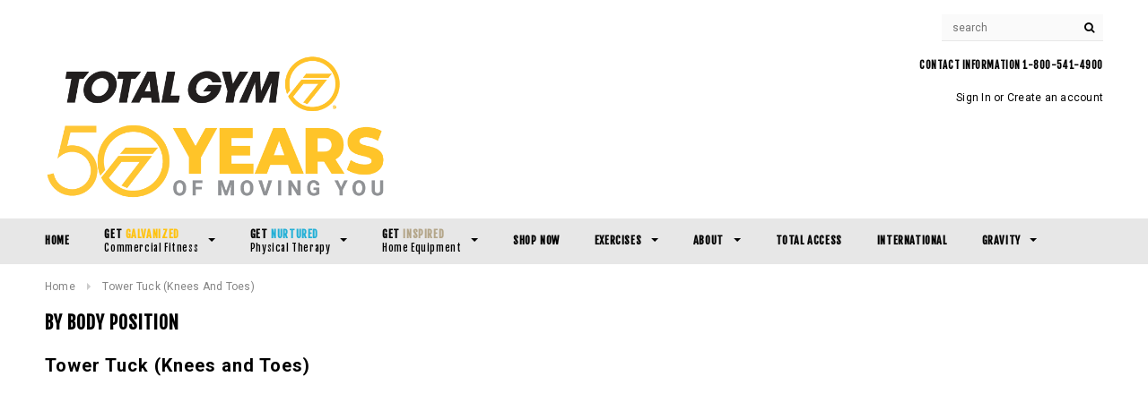

--- FILE ---
content_type: text/css
request_url: https://totalgym.com/cdn/shop/t/11/assets/limoniapps-discountninja.css?v=37794660316744696701715890447
body_size: 13063
content:
@charset "UTF-8";/*!
* animate.css -https://daneden.github.io/animate.css/
* Version - 3.7.2
* Licensed under the MIT license - http://opensource.org/licenses/MIT
*
* Copyright (c) 2019 Daniel Eden
*/@-webkit-keyframes dn-bounce{0%,20%,53%,80%,to{-webkit-animation-timing-function:cubic-bezier(.215,.61,.355,1);animation-timing-function:cubic-bezier(.215,.61,.355,1);-webkit-transform:translateZ(0);transform:translateZ(0)}40%,43%{-webkit-animation-timing-function:cubic-bezier(.755,.05,.855,.06);animation-timing-function:cubic-bezier(.755,.05,.855,.06);-webkit-transform:translate3d(0,-30px,0);transform:translate3d(0,-30px,0)}70%{-webkit-animation-timing-function:cubic-bezier(.755,.05,.855,.06);animation-timing-function:cubic-bezier(.755,.05,.855,.06);-webkit-transform:translate3d(0,-15px,0);transform:translate3d(0,-15px,0)}90%{-webkit-transform:translate3d(0,-4px,0);transform:translate3d(0,-4px,0)}}@keyframes dn-bounce{0%,20%,53%,80%,to{-webkit-animation-timing-function:cubic-bezier(.215,.61,.355,1);animation-timing-function:cubic-bezier(.215,.61,.355,1);-webkit-transform:translateZ(0);transform:translateZ(0)}40%,43%{-webkit-animation-timing-function:cubic-bezier(.755,.05,.855,.06);animation-timing-function:cubic-bezier(.755,.05,.855,.06);-webkit-transform:translate3d(0,-30px,0);transform:translate3d(0,-30px,0)}70%{-webkit-animation-timing-function:cubic-bezier(.755,.05,.855,.06);animation-timing-function:cubic-bezier(.755,.05,.855,.06);-webkit-transform:translate3d(0,-15px,0);transform:translate3d(0,-15px,0)}90%{-webkit-transform:translate3d(0,-4px,0);transform:translate3d(0,-4px,0)}}.dn-bounce{-webkit-animation-name:dn-bounce;animation-name:dn-bounce;-webkit-transform-origin:center bottom;transform-origin:center bottom}@-webkit-keyframes dn-flash{0%,50%,to{opacity:1}25%,75%{opacity:0}}@keyframes dn-flash{0%,50%,to{opacity:1}25%,75%{opacity:0}}.dn-flash{-webkit-animation-name:dn-flash;animation-name:dn-flash}@-webkit-keyframes dn-pulse{0%,to{-webkit-transform:scaleX(1);transform:scaleX(1)}50%{-webkit-transform:scale3d(1.05,1.05,1.05);transform:scale3d(1.05,1.05,1.05)}}@-webkit-keyframes dn-rubberBand{0%,to{-webkit-transform:scaleX(1);transform:scaleX(1)}30%{-webkit-transform:scale3d(1.25,.75,1);transform:scale3d(1.25,.75,1)}40%{-webkit-transform:scale3d(.75,1.25,1);transform:scale3d(.75,1.25,1)}50%{-webkit-transform:scale3d(1.15,.85,1);transform:scale3d(1.15,.85,1)}65%{-webkit-transform:scale3d(.95,1.05,1);transform:scale3d(.95,1.05,1)}75%{-webkit-transform:scale3d(1.05,.95,1);transform:scale3d(1.05,.95,1)}}@keyframes dn-rubberBand{0%,to{-webkit-transform:scaleX(1);transform:scaleX(1)}30%{-webkit-transform:scale3d(1.25,.75,1);transform:scale3d(1.25,.75,1)}40%{-webkit-transform:scale3d(.75,1.25,1);transform:scale3d(.75,1.25,1)}50%{-webkit-transform:scale3d(1.15,.85,1);transform:scale3d(1.15,.85,1)}65%{-webkit-transform:scale3d(.95,1.05,1);transform:scale3d(.95,1.05,1)}75%{-webkit-transform:scale3d(1.05,.95,1);transform:scale3d(1.05,.95,1)}}.dn-rubberBand{-webkit-animation-name:dn-rubberBand;animation-name:dn-rubberBand}@-webkit-keyframes dn-shake{0%,to{-webkit-transform:translateZ(0);transform:translateZ(0)}10%,30%,50%,70%,90%{-webkit-transform:translate3d(-10px,0,0);transform:translate3d(-10px,0,0)}20%,40%,60%,80%{-webkit-transform:translate3d(10px,0,0);transform:translate3d(10px,0,0)}}@keyframes dn-shake{0%,to{-webkit-transform:translateZ(0);transform:translateZ(0)}10%,30%,50%,70%,90%{-webkit-transform:translate3d(-10px,0,0);transform:translate3d(-10px,0,0)}20%,40%,60%,80%{-webkit-transform:translate3d(10px,0,0);transform:translate3d(10px,0,0)}}.dn-shake{-webkit-animation-name:dn-shake;animation-name:dn-shake}@-webkit-keyframes dn-swing{20%{-webkit-transform:rotate(15deg);transform:rotate(15deg)}40%{-webkit-transform:rotate(-10deg);transform:rotate(-10deg)}60%{-webkit-transform:rotate(5deg);transform:rotate(5deg)}80%{-webkit-transform:rotate(-5deg);transform:rotate(-5deg)}to{-webkit-transform:rotate(0);transform:rotate(0)}}@keyframes dn-swing{20%{-webkit-transform:rotate(15deg);transform:rotate(15deg)}40%{-webkit-transform:rotate(-10deg);transform:rotate(-10deg)}60%{-webkit-transform:rotate(5deg);transform:rotate(5deg)}80%{-webkit-transform:rotate(-5deg);transform:rotate(-5deg)}to{-webkit-transform:rotate(0);transform:rotate(0)}}.dn-swing{-webkit-transform-origin:top center;transform-origin:top center;-webkit-animation-name:dn-swing;animation-name:dn-swing}@-webkit-keyframes dn-tada{0%,to{-webkit-transform:scaleX(1);transform:scaleX(1)}10%,20%{-webkit-transform:scale3d(.9,.9,.9) rotate(-3deg);transform:scale3d(.9,.9,.9) rotate(-3deg)}30%,50%,70%,90%{-webkit-transform:scale3d(1.1,1.1,1.1) rotate(3deg);transform:scale3d(1.1,1.1,1.1) rotate(3deg)}40%,60%,80%{-webkit-transform:scale3d(1.1,1.1,1.1) rotate(-3deg);transform:scale3d(1.1,1.1,1.1) rotate(-3deg)}}@keyframes dn-tada{0%,to{-webkit-transform:scaleX(1);transform:scaleX(1)}10%,20%{-webkit-transform:scale3d(.9,.9,.9) rotate(-3deg);transform:scale3d(.9,.9,.9) rotate(-3deg)}30%,50%,70%,90%{-webkit-transform:scale3d(1.1,1.1,1.1) rotate(3deg);transform:scale3d(1.1,1.1,1.1) rotate(3deg)}40%,60%,80%{-webkit-transform:scale3d(1.1,1.1,1.1) rotate(-3deg);transform:scale3d(1.1,1.1,1.1) rotate(-3deg)}}.dn-tada{-webkit-animation-name:dn-tada;animation-name:dn-tada}@-webkit-keyframes dn-bounceIn{0%,20%,40%,60%,80%,to{-webkit-animation-timing-function:cubic-bezier(.215,.61,.355,1);animation-timing-function:cubic-bezier(.215,.61,.355,1)}0%{opacity:0;-webkit-transform:scale3d(.3,.3,.3);transform:scale3d(.3,.3,.3)}20%{-webkit-transform:scale3d(1.1,1.1,1.1);transform:scale3d(1.1,1.1,1.1)}40%{-webkit-transform:scale3d(.9,.9,.9);transform:scale3d(.9,.9,.9)}60%{opacity:1;-webkit-transform:scale3d(1.03,1.03,1.03);transform:scale3d(1.03,1.03,1.03)}80%{-webkit-transform:scale3d(.97,.97,.97);transform:scale3d(.97,.97,.97)}to{opacity:1;-webkit-transform:scaleX(1);transform:scaleX(1)}}@keyframes dn-bounceIn{0%,20%,40%,60%,80%,to{-webkit-animation-timing-function:cubic-bezier(.215,.61,.355,1);animation-timing-function:cubic-bezier(.215,.61,.355,1)}0%{opacity:0;-webkit-transform:scale3d(.3,.3,.3);transform:scale3d(.3,.3,.3)}20%{-webkit-transform:scale3d(1.1,1.1,1.1);transform:scale3d(1.1,1.1,1.1)}40%{-webkit-transform:scale3d(.9,.9,.9);transform:scale3d(.9,.9,.9)}60%{opacity:1;-webkit-transform:scale3d(1.03,1.03,1.03);transform:scale3d(1.03,1.03,1.03)}80%{-webkit-transform:scale3d(.97,.97,.97);transform:scale3d(.97,.97,.97)}to{opacity:1;-webkit-transform:scaleX(1);transform:scaleX(1)}}.dn-bounceIn{-webkit-animation-duration:.75s;animation-duration:.75s;-webkit-animation-name:dn-bounceIn;animation-name:dn-bounceIn}@-webkit-keyframes dn-bounceInDown{0%,60%,75%,90%,to{-webkit-animation-timing-function:cubic-bezier(.215,.61,.355,1);animation-timing-function:cubic-bezier(.215,.61,.355,1)}0%{opacity:0;-webkit-transform:translate3d(0,-3000px,0);transform:translate3d(0,-3000px,0)}60%{opacity:1;-webkit-transform:translate3d(0,25px,0);transform:translate3d(0,25px,0)}75%{-webkit-transform:translate3d(0,-10px,0);transform:translate3d(0,-10px,0)}90%{-webkit-transform:translate3d(0,5px,0);transform:translate3d(0,5px,0)}to{-webkit-transform:translateZ(0);transform:translateZ(0)}}@keyframes dn-bounceInDown{0%,60%,75%,90%,to{-webkit-animation-timing-function:cubic-bezier(.215,.61,.355,1);animation-timing-function:cubic-bezier(.215,.61,.355,1)}0%{opacity:0;-webkit-transform:translate3d(0,-3000px,0);transform:translate3d(0,-3000px,0)}60%{opacity:1;-webkit-transform:translate3d(0,25px,0);transform:translate3d(0,25px,0)}75%{-webkit-transform:translate3d(0,-10px,0);transform:translate3d(0,-10px,0)}90%{-webkit-transform:translate3d(0,5px,0);transform:translate3d(0,5px,0)}to{-webkit-transform:translateZ(0);transform:translateZ(0)}}.dn-bounceInDown{-webkit-animation-name:dn-bounceInDown;animation-name:dn-bounceInDown}@-webkit-keyframes dn-bounceInLeft{0%,60%,75%,90%,to{-webkit-animation-timing-function:cubic-bezier(.215,.61,.355,1);animation-timing-function:cubic-bezier(.215,.61,.355,1)}0%{opacity:0;-webkit-transform:translate3d(-3000px,0,0);transform:translate3d(-3000px,0,0)}60%{opacity:1;-webkit-transform:translate3d(25px,0,0);transform:translate3d(25px,0,0)}75%{-webkit-transform:translate3d(-10px,0,0);transform:translate3d(-10px,0,0)}90%{-webkit-transform:translate3d(5px,0,0);transform:translate3d(5px,0,0)}to{-webkit-transform:translateZ(0);transform:translateZ(0)}}@keyframes dn-bounceInLeft{0%,60%,75%,90%,to{-webkit-animation-timing-function:cubic-bezier(.215,.61,.355,1);animation-timing-function:cubic-bezier(.215,.61,.355,1)}0%{opacity:0;-webkit-transform:translate3d(-3000px,0,0);transform:translate3d(-3000px,0,0)}60%{opacity:1;-webkit-transform:translate3d(25px,0,0);transform:translate3d(25px,0,0)}75%{-webkit-transform:translate3d(-10px,0,0);transform:translate3d(-10px,0,0)}90%{-webkit-transform:translate3d(5px,0,0);transform:translate3d(5px,0,0)}to{-webkit-transform:translateZ(0);transform:translateZ(0)}}.dn-bounceInLeft{-webkit-animation-name:dn-bounceInLeft;animation-name:dn-bounceInLeft}@-webkit-keyframes dn-bounceInRight{0%,60%,75%,90%,to{-webkit-animation-timing-function:cubic-bezier(.215,.61,.355,1);animation-timing-function:cubic-bezier(.215,.61,.355,1)}0%{opacity:0;-webkit-transform:translate3d(3000px,0,0);transform:translate3d(3000px,0,0)}60%{opacity:1;-webkit-transform:translate3d(-25px,0,0);transform:translate3d(-25px,0,0)}75%{-webkit-transform:translate3d(10px,0,0);transform:translate3d(10px,0,0)}90%{-webkit-transform:translate3d(-5px,0,0);transform:translate3d(-5px,0,0)}to{-webkit-transform:translateZ(0);transform:translateZ(0)}}@keyframes dn-bounceInRight{0%,60%,75%,90%,to{-webkit-animation-timing-function:cubic-bezier(.215,.61,.355,1);animation-timing-function:cubic-bezier(.215,.61,.355,1)}0%{opacity:0;-webkit-transform:translate3d(3000px,0,0);transform:translate3d(3000px,0,0)}60%{opacity:1;-webkit-transform:translate3d(-25px,0,0);transform:translate3d(-25px,0,0)}75%{-webkit-transform:translate3d(10px,0,0);transform:translate3d(10px,0,0)}90%{-webkit-transform:translate3d(-5px,0,0);transform:translate3d(-5px,0,0)}to{-webkit-transform:translateZ(0);transform:translateZ(0)}}.dn-bounceInRight{-webkit-animation-name:dn-bounceInRight;animation-name:dn-bounceInRight}@-webkit-keyframes dn-bounceInUp{0%,60%,75%,90%,to{-webkit-animation-timing-function:cubic-bezier(.215,.61,.355,1);animation-timing-function:cubic-bezier(.215,.61,.355,1)}0%{opacity:0;-webkit-transform:translate3d(0,3000px,0);transform:translate3d(0,3000px,0)}60%{opacity:1;-webkit-transform:translate3d(0,-20px,0);transform:translate3d(0,-20px,0)}75%{-webkit-transform:translate3d(0,10px,0);transform:translate3d(0,10px,0)}90%{-webkit-transform:translate3d(0,-5px,0);transform:translate3d(0,-5px,0)}to{-webkit-transform:translateZ(0);transform:translateZ(0)}}@keyframes dn-bounceInUp{0%,60%,75%,90%,to{-webkit-animation-timing-function:cubic-bezier(.215,.61,.355,1);animation-timing-function:cubic-bezier(.215,.61,.355,1)}0%{opacity:0;-webkit-transform:translate3d(0,3000px,0);transform:translate3d(0,3000px,0)}60%{opacity:1;-webkit-transform:translate3d(0,-20px,0);transform:translate3d(0,-20px,0)}75%{-webkit-transform:translate3d(0,10px,0);transform:translate3d(0,10px,0)}90%{-webkit-transform:translate3d(0,-5px,0);transform:translate3d(0,-5px,0)}to{-webkit-transform:translateZ(0);transform:translateZ(0)}}.dn-bounceInUp{-webkit-animation-name:dn-bounceInUp;animation-name:dn-bounceInUp}@-webkit-keyframes dn-bounceOut{20%{-webkit-transform:scale3d(.9,.9,.9);transform:scale3d(.9,.9,.9)}50%,55%{opacity:1;-webkit-transform:scale3d(1.1,1.1,1.1);transform:scale3d(1.1,1.1,1.1)}to{opacity:0;-webkit-transform:scale3d(.3,.3,.3);transform:scale3d(.3,.3,.3)}}@keyframes dn-bounceOut{20%{-webkit-transform:scale3d(.9,.9,.9);transform:scale3d(.9,.9,.9)}50%,55%{opacity:1;-webkit-transform:scale3d(1.1,1.1,1.1);transform:scale3d(1.1,1.1,1.1)}to{opacity:0;-webkit-transform:scale3d(.3,.3,.3);transform:scale3d(.3,.3,.3)}}.dn-bounceOut{-webkit-animation-duration:.75s;animation-duration:.75s;-webkit-animation-name:dn-bounceOut;animation-name:dn-bounceOut}@-webkit-keyframes dn-bounceOutDown{20%{-webkit-transform:translate3d(0,10px,0);transform:translate3d(0,10px,0)}40%,45%{opacity:1;-webkit-transform:translate3d(0,-20px,0);transform:translate3d(0,-20px,0)}to{opacity:0;-webkit-transform:translate3d(0,2000px,0);transform:translate3d(0,2000px,0)}}@keyframes dn-bounceOutDown{20%{-webkit-transform:translate3d(0,10px,0);transform:translate3d(0,10px,0)}40%,45%{opacity:1;-webkit-transform:translate3d(0,-20px,0);transform:translate3d(0,-20px,0)}to{opacity:0;-webkit-transform:translate3d(0,2000px,0);transform:translate3d(0,2000px,0)}}.dn-bounceOutDown{-webkit-animation-name:dn-bounceOutDown;animation-name:dn-bounceOutDown}@-webkit-keyframes dn-bounceOutLeft{20%{opacity:1;-webkit-transform:translate3d(20px,0,0);transform:translate3d(20px,0,0)}to{opacity:0;-webkit-transform:translate3d(-2000px,0,0);transform:translate3d(-2000px,0,0)}}@keyframes dn-bounceOutLeft{20%{opacity:1;-webkit-transform:translate3d(20px,0,0);transform:translate3d(20px,0,0)}to{opacity:0;-webkit-transform:translate3d(-2000px,0,0);transform:translate3d(-2000px,0,0)}}.dn-bounceOutLeft{-webkit-animation-name:dn-bounceOutLeft;animation-name:dn-bounceOutLeft}@-webkit-keyframes dn-bounceOutRight{20%{opacity:1;-webkit-transform:translate3d(-20px,0,0);transform:translate3d(-20px,0,0)}to{opacity:0;-webkit-transform:translate3d(2000px,0,0);transform:translate3d(2000px,0,0)}}@keyframes dn-bounceOutRight{20%{opacity:1;-webkit-transform:translate3d(-20px,0,0);transform:translate3d(-20px,0,0)}to{opacity:0;-webkit-transform:translate3d(2000px,0,0);transform:translate3d(2000px,0,0)}}.dn-bounceOutRight{-webkit-animation-name:dn-bounceOutRight;animation-name:dn-bounceOutRight}@-webkit-keyframes dn-bounceOutUp{20%{-webkit-transform:translate3d(0,-10px,0);transform:translate3d(0,-10px,0)}40%,45%{opacity:1;-webkit-transform:translate3d(0,20px,0);transform:translate3d(0,20px,0)}to{opacity:0;-webkit-transform:translate3d(0,-2000px,0);transform:translate3d(0,-2000px,0)}}@keyframes dn-bounceOutUp{20%{-webkit-transform:translate3d(0,-10px,0);transform:translate3d(0,-10px,0)}40%,45%{opacity:1;-webkit-transform:translate3d(0,20px,0);transform:translate3d(0,20px,0)}to{opacity:0;-webkit-transform:translate3d(0,-2000px,0);transform:translate3d(0,-2000px,0)}}.dn-bounceOutUp{-webkit-animation-name:dn-bounceOutUp;animation-name:dn-bounceOutUp}@-webkit-keyframes dn-fadeIn{0%{opacity:0}to{opacity:1}}@keyframes dn-fadeIn{0%{opacity:0}to{opacity:1}}.dn-fadeIn{-webkit-animation-name:dn-fadeIn;animation-name:dn-fadeIn}@-webkit-keyframes dn-fadeInDown{0%{opacity:0;-webkit-transform:translate3d(0,-100%,0);transform:translate3d(0,-100%,0)}to{opacity:1;-webkit-transform:translateZ(0);transform:translateZ(0)}}@keyframes dn-fadeInDown{0%{opacity:0;-webkit-transform:translate3d(0,-100%,0);transform:translate3d(0,-100%,0)}to{opacity:1;-webkit-transform:translateZ(0);transform:translateZ(0)}}.dn-fadeInDown{-webkit-animation-name:dn-fadeInDown;animation-name:dn-fadeInDown}@-webkit-keyframes dn-fadeInDownBig{0%{opacity:0;-webkit-transform:translate3d(0,-2000px,0);transform:translate3d(0,-2000px,0)}to{opacity:1;-webkit-transform:translateZ(0);transform:translateZ(0)}}@keyframes dn-fadeInDownBig{0%{opacity:0;-webkit-transform:translate3d(0,-2000px,0);transform:translate3d(0,-2000px,0)}to{opacity:1;-webkit-transform:translateZ(0);transform:translateZ(0)}}.dn-fadeInDownBig{-webkit-animation-name:dn-fadeInDownBig;animation-name:dn-fadeInDownBig}@-webkit-keyframes dn-fadeInLeft{0%{opacity:0;-webkit-transform:translate3d(-100%,0,0);transform:translate3d(-100%,0,0)}to{opacity:1;-webkit-transform:translateZ(0);transform:translateZ(0)}}@keyframes dn-fadeInLeft{0%{opacity:0;-webkit-transform:translate3d(-100%,0,0);transform:translate3d(-100%,0,0)}to{opacity:1;-webkit-transform:translateZ(0);transform:translateZ(0)}}.dn-fadeInLeft{-webkit-animation-name:dn-fadeInLeft;animation-name:dn-fadeInLeft}@-webkit-keyframes dn-fadeInLeftBig{0%{opacity:0;-webkit-transform:translate3d(-2000px,0,0);transform:translate3d(-2000px,0,0)}to{opacity:1;-webkit-transform:translateZ(0);transform:translateZ(0)}}@keyframes dn-fadeInLeftBig{0%{opacity:0;-webkit-transform:translate3d(-2000px,0,0);transform:translate3d(-2000px,0,0)}to{opacity:1;-webkit-transform:translateZ(0);transform:translateZ(0)}}.dn-fadeInLeftBig{-webkit-animation-name:dn-fadeInLeftBig;animation-name:dn-fadeInLeftBig}@-webkit-keyframes dn-fadeInRight{0%{opacity:0;-webkit-transform:translate3d(100%,0,0);transform:translate3d(100%,0,0)}to{opacity:1;-webkit-transform:translateZ(0);transform:translateZ(0)}}@keyframes dn-fadeInRight{0%{opacity:0;-webkit-transform:translate3d(100%,0,0);transform:translate3d(100%,0,0)}to{opacity:1;-webkit-transform:translateZ(0);transform:translateZ(0)}}.dn-fadeInRight{-webkit-animation-name:dn-fadeInRight;animation-name:dn-fadeInRight}@-webkit-keyframes dn-fadeInRightBig{0%{opacity:0;-webkit-transform:translate3d(2000px,0,0);transform:translate3d(2000px,0,0)}to{opacity:1;-webkit-transform:translateZ(0);transform:translateZ(0)}}@keyframes dn-fadeInRightBig{0%{opacity:0;-webkit-transform:translate3d(2000px,0,0);transform:translate3d(2000px,0,0)}to{opacity:1;-webkit-transform:translateZ(0);transform:translateZ(0)}}.dn-fadeInRightBig{-webkit-animation-name:dn-fadeInRightBig;animation-name:dn-fadeInRightBig}@-webkit-keyframes dn-fadeInUp{0%{opacity:0;-webkit-transform:translate3d(0,100%,0);transform:translate3d(0,100%,0)}to{opacity:1;-webkit-transform:translateZ(0);transform:translateZ(0)}}@keyframes dn-fadeInUp{0%{opacity:0;-webkit-transform:translate3d(0,100%,0);transform:translate3d(0,100%,0)}to{opacity:1;-webkit-transform:translateZ(0);transform:translateZ(0)}}.dn-fadeInUp{-webkit-animation-name:dn-fadeInUp;animation-name:dn-fadeInUp}@-webkit-keyframes dn-fadeInUpBig{0%{opacity:0;-webkit-transform:translate3d(0,2000px,0);transform:translate3d(0,2000px,0)}to{opacity:1;-webkit-transform:translateZ(0);transform:translateZ(0)}}@keyframes dn-fadeInUpBig{0%{opacity:0;-webkit-transform:translate3d(0,2000px,0);transform:translate3d(0,2000px,0)}to{opacity:1;-webkit-transform:translateZ(0);transform:translateZ(0)}}.dn-fadeInUpBig{-webkit-animation-name:dn-fadeInUpBig;animation-name:dn-fadeInUpBig}@-webkit-keyframes dn-fadeOut{0%{opacity:1}to{opacity:0}}@keyframes dn-fadeOut{0%{opacity:1}to{opacity:0}}.dn-fadeOut{-webkit-animation-name:dn-fadeOut;animation-name:dn-fadeOut}@-webkit-keyframes dn-fadeOutDown{0%{opacity:1}to{opacity:0;-webkit-transform:translate3d(0,100%,0);transform:translate3d(0,100%,0)}}@keyframes dn-fadeOutDown{0%{opacity:1}to{opacity:0;-webkit-transform:translate3d(0,100%,0);transform:translate3d(0,100%,0)}}.dn-fadeOutDown{-webkit-animation-name:dn-fadeOutDown;animation-name:dn-fadeOutDown}@-webkit-keyframes dn-fadeOutDownBig{0%{opacity:1}to{opacity:0;-webkit-transform:translate3d(0,2000px,0);transform:translate3d(0,2000px,0)}}@keyframes dn-fadeOutDownBig{0%{opacity:1}to{opacity:0;-webkit-transform:translate3d(0,2000px,0);transform:translate3d(0,2000px,0)}}.dn-fadeOutDownBig{-webkit-animation-name:dn-fadeOutDownBig;animation-name:dn-fadeOutDownBig}@-webkit-keyframes dn-fadeOutLeft{0%{opacity:1}to{opacity:0;-webkit-transform:translate3d(-100%,0,0);transform:translate3d(-100%,0,0)}}@keyframes dn-fadeOutLeft{0%{opacity:1}to{opacity:0;-webkit-transform:translate3d(-100%,0,0);transform:translate3d(-100%,0,0)}}.dn-fadeOutLeft{-webkit-animation-name:dn-fadeOutLeft;animation-name:dn-fadeOutLeft}@-webkit-keyframes dn-fadeOutLeftBig{0%{opacity:1}to{opacity:0;-webkit-transform:translate3d(-2000px,0,0);transform:translate3d(-2000px,0,0)}}@keyframes dn-fadeOutLeftBig{0%{opacity:1}to{opacity:0;-webkit-transform:translate3d(-2000px,0,0);transform:translate3d(-2000px,0,0)}}.dn-fadeOutLeftBig{-webkit-animation-name:dn-fadeOutLeftBig;animation-name:dn-fadeOutLeftBig}@-webkit-keyframes dn-fadeOutRight{0%{opacity:1}to{opacity:0;-webkit-transform:translate3d(100%,0,0);transform:translate3d(100%,0,0)}}@keyframes dn-fadeOutRight{0%{opacity:1}to{opacity:0;-webkit-transform:translate3d(100%,0,0);transform:translate3d(100%,0,0)}}.dn-fadeOutRight{-webkit-animation-name:dn-fadeOutRight;animation-name:dn-fadeOutRight}@-webkit-keyframes dn-fadeOutRightBig{0%{opacity:1}to{opacity:0;-webkit-transform:translate3d(2000px,0,0);transform:translate3d(2000px,0,0)}}@keyframes dn-fadeOutRightBig{0%{opacity:1}to{opacity:0;-webkit-transform:translate3d(2000px,0,0);transform:translate3d(2000px,0,0)}}.dn-fadeOutRightBig{-webkit-animation-name:dn-fadeOutRightBig;animation-name:dn-fadeOutRightBig}@-webkit-keyframes dn-fadeOutUp{0%{opacity:1}to{opacity:0;-webkit-transform:translate3d(0,-100%,0);transform:translate3d(0,-100%,0)}}@keyframes dn-fadeOutUp{0%{opacity:1}to{opacity:0;-webkit-transform:translate3d(0,-100%,0);transform:translate3d(0,-100%,0)}}.dn-fadeOutUp{-webkit-animation-name:dn-fadeOutUp;animation-name:dn-fadeOutUp}@-webkit-keyframes dn-fadeOutUpBig{0%{opacity:1}to{opacity:0;-webkit-transform:translate3d(0,-2000px,0);transform:translate3d(0,-2000px,0)}}@keyframes dn-fadeOutUpBig{0%{opacity:1}to{opacity:0;-webkit-transform:translate3d(0,-2000px,0);transform:translate3d(0,-2000px,0)}}.dn-fadeOutUpBig{-webkit-animation-name:dn-fadeOutUpBig;animation-name:dn-fadeOutUpBig}@-webkit-keyframes dn-flip{0%{-webkit-transform:perspective(400px) scaleX(1) translateZ(0) rotateY(-1turn);transform:perspective(400px) scaleX(1) translateZ(0) rotateY(-1turn);-webkit-animation-timing-function:ease-out;animation-timing-function:ease-out}40%{-webkit-transform:perspective(400px) scaleX(1) translateZ(150px) rotateY(-190deg);transform:perspective(400px) scaleX(1) translateZ(150px) rotateY(-190deg);-webkit-animation-timing-function:ease-out;animation-timing-function:ease-out}50%{-webkit-transform:perspective(400px) scaleX(1) translateZ(150px) rotateY(-170deg);transform:perspective(400px) scaleX(1) translateZ(150px) rotateY(-170deg);-webkit-animation-timing-function:ease-in;animation-timing-function:ease-in}80%{-webkit-transform:perspective(400px) scale3d(.95,.95,.95) translateZ(0) rotateY(0);transform:perspective(400px) scale3d(.95,.95,.95) translateZ(0) rotateY(0);-webkit-animation-timing-function:ease-in;animation-timing-function:ease-in}to{-webkit-transform:perspective(400px) scaleX(1) translateZ(0) rotateY(0);transform:perspective(400px) scaleX(1) translateZ(0) rotateY(0);-webkit-animation-timing-function:ease-in;animation-timing-function:ease-in}}@keyframes dn-flip{0%{-webkit-transform:perspective(400px) scaleX(1) translateZ(0) rotateY(-1turn);transform:perspective(400px) scaleX(1) translateZ(0) rotateY(-1turn);-webkit-animation-timing-function:ease-out;animation-timing-function:ease-out}40%{-webkit-transform:perspective(400px) scaleX(1) translateZ(150px) rotateY(-190deg);transform:perspective(400px) scaleX(1) translateZ(150px) rotateY(-190deg);-webkit-animation-timing-function:ease-out;animation-timing-function:ease-out}50%{-webkit-transform:perspective(400px) scaleX(1) translateZ(150px) rotateY(-170deg);transform:perspective(400px) scaleX(1) translateZ(150px) rotateY(-170deg);-webkit-animation-timing-function:ease-in;animation-timing-function:ease-in}80%{-webkit-transform:perspective(400px) scale3d(.95,.95,.95) translateZ(0) rotateY(0);transform:perspective(400px) scale3d(.95,.95,.95) translateZ(0) rotateY(0);-webkit-animation-timing-function:ease-in;animation-timing-function:ease-in}to{-webkit-transform:perspective(400px) scaleX(1) translateZ(0) rotateY(0);transform:perspective(400px) scaleX(1) translateZ(0) rotateY(0);-webkit-animation-timing-function:ease-in;animation-timing-function:ease-in}}.dn-animated.dn-flip{-webkit-backface-visibility:visible;backface-visibility:visible;-webkit-animation-name:dn-flip;animation-name:dn-flip}.dn-animated{-webkit-animation-duration:1s;animation-duration:1s;-webkit-animation-fill-mode:both;animation-fill-mode:both}.dn-animated.infinite{-webkit-animation-iteration-count:infinite;animation-iteration-count:infinite}.dn-animated.delay-1s{-webkit-animation-delay:1s;animation-delay:1s}.dn-animated.delay-2s{-webkit-animation-delay:2s;animation-delay:2s}.dn-animated.delay-3s{-webkit-animation-delay:3s;animation-delay:3s}.dn-animated.delay-4s{-webkit-animation-delay:4s;animation-delay:4s}.dn-animated.delay-5s{-webkit-animation-delay:5s;animation-delay:5s}.dn-animated.fast{-webkit-animation-duration:.8s;animation-duration:.8s}.dn-animated.faster{-webkit-animation-duration:.5s;animation-duration:.5s}.dn-animated.slow{-webkit-animation-duration:2s;animation-duration:2s}.dn-animated.slower{-webkit-animation-duration:3s;animation-duration:3s}@media (prefers-reduced-motion:reduce),(print){.dn-animated{-webkit-animation-duration:1ms!important;animation-duration:1ms!important;-webkit-transition-duration:1ms!important;transition-duration:1ms!important;-webkit-animation-iteration-count:1!important;animation-iteration-count:1!important}}.limoniapps-popup{padding:0;margin:0;box-sizing:border-box;position:fixed;top:0;right:0;bottom:0;left:0;z-index:99999;outline:0;height:100%;word-break:break-word;font-size:1rem}.Polaris-Preview-Mobile .limoniapps-popup{position:unset}.limoniapps-popup .limoniapps-popup-vertical-alignment-helper{display:table;height:100%;width:100%}.limoniapps-popup-vertical-align-center{display:table-cell;vertical-align:middle;height:100%}@media (max-width:501px){.limoniapps-popup-vertical-align-center{vertical-align:top}}.limoniapps-popup .limoniapps-content-inner{overflow:hidden;position:relative;margin:0 auto;display:flex;background-repeat:no-repeat;background-attachment:scroll;background-size:cover;-o-background-size:cover;-moz-background-size:cover;-webkit-background-size:cover;background-position:center center;width:100%}@media (max-width:501px){.limoniapps-popup .limoniapps-content{margin-top:.625em}}.limoniapps-popup:not(.limoniapps-size-fullscreen) .limoniapps-popup-vertical-align-center{padding:0 .9375em}.limoniapps-popup .limoniapps-content{position:relative;margin:0 auto;display:flex;background-repeat:no-repeat;background-attachment:scroll;background-size:cover;-o-background-size:cover;-moz-background-size:cover;-webkit-background-size:cover;background-position:center center}.limoniapps-popup .limoniapps-body{width:100%;display:block;padding:1.25em;z-index:1;text-align:center;height:calc(100% + 6px)}.limoniapps-popup:not(.limoniapps-action-hanging) .limoniapps-body{position:relative}@media (max-width:501px){.limoniapps-popup{font-size:.6rem}.limoniapps-popup .limoniapps-body{padding-left:.625em;padding-right:.625em}}@media (max-width:31.25em) and (max-height:37.55em){.limoniapps-popup{font-size:.6rem}.limoniapps-popup .limoniapps-body{max-height:28.125em}}@media (max-width:31.25em) and (max-height:43.75em) and (min-height:601px){.limoniapps-popup{font-size:.7rem}.limoniapps-popup .limoniapps-body{max-height:34.375em}}@media (max-width:31.25em) and (max-height:50em) and (min-height:43.76em){.limoniapps-popup{font-size:.8rem}.limoniapps-popup .limoniapps-body{max-height:40.625em}}.Polaris-Preview-Mobile .limoniapps-popup{font-size:.6rem}.limoniapps-popup.limoniapps-size-fullscreen .limoniapps-body{justify-content:center}.limoniapps-popup .limoniapps-close{position:absolute;padding:0;height:1.5em;width:1.5em;top:5px;right:10px;background-color:transparent;border-width:0;outline:0;display:none;z-index:2;text-align:right;font-weight:100}.limoniapps-popup .limoniapps-close .limoniapps-close-x{position:absolute;top:0;right:0;text-align:right}.limoniapps-popup.closeable .limoniapps-close{display:flex}.limoniapps-popup .limoniapps-middle-pane{display:inline-block;margin-bottom:.625em}.limoniapps-popup.limoniapps-size-small .limoniapps-middle-pane{width:100%;height:9.375em}.limoniapps-popup.limoniapps-size-medium .limoniapps-middle-pane{width:100%;height:12.5em}.limoniapps-popup.limoniapps-size-large .limoniapps-middle-pane,.limoniapps-popup.limoniapps-size-fullscreen .limoniapps-middle-pane{width:100%;height:18.75em}.limoniapps-popup.limoniapps-size-small.limoniapps-align-left .limoniapps-middle-pane,.limoniapps-popup.limoniapps-size-small.limoniapps-align-right .limoniapps-middle-pane{height:8.75em;width:100%}.limoniapps-popup.limoniapps-size-medium.limoniapps-align-left .limoniapps-middle-pane,.limoniapps-popup.limoniapps-size-medium.limoniapps-align-right .limoniapps-middle-pane{height:12.5em;width:100%}.limoniapps-popup.limoniapps-size-large.limoniapps-align-left .limoniapps-middle-pane,.limoniapps-popup.limoniapps-size-large.limoniapps-align-right .limoniapps-middle-pane{height:260px;width:100%}.limoniapps-image{display:block}.limoniapps-popup .limoniapps-image{padding-top:50%;padding-bottom:50%}.limoniapps-popup.limoniapps-align-left .limoniapps-body{padding:1.25em;text-align:left}.limoniapps-popup.limoniapps-align-right .limoniapps-body{padding:1.25em;text-align:right}@media (min-width:25em){.limoniapps-popup.limoniapps-size-small.limoniapps-align-right .limoniapps-body{margin-left:50%}.limoniapps-popup.limoniapps-size-small.limoniapps-align-left .limoniapps-body,.limoniapps-popup.limoniapps-size-small.limoniapps-align-right .limoniapps-body{width:50%}}@media (min-width:34.375em){.limoniapps-popup.limoniapps-size-medium.limoniapps-align-right .limoniapps-body{margin-left:50%}.limoniapps-popup.limoniapps-size-medium.limoniapps-align-left .limoniapps-body,.limoniapps-popup.limoniapps-size-medium.limoniapps-align-right .limoniapps-body{width:50%}}@media (min-width:37.55em){.limoniapps-popup.limoniapps-size-large.limoniapps-align-right .limoniapps-body{margin-left:50%}.limoniapps-popup.limoniapps-size-large.limoniapps-align-left .limoniapps-body,.limoniapps-popup.limoniapps-size-large.limoniapps-align-right .limoniapps-body{width:50%}.limoniapps-popup.limoniapps-size-fullscreen.limoniapps-align-right .limoniapps-body{margin-left:50%}.limoniapps-popup.limoniapps-size-fullscreen.limoniapps-align-left .limoniapps-body,.limoniapps-popup.limoniapps-size-fullscreen.limoniapps-align-right .limoniapps-body{width:50%}}.limoniapps-popup.limoniapps-size-small .limoniapps-content{max-width:21.875em}.limoniapps-popup.limoniapps-size-small.limoniapps-shape-square .limoniapps-content{min-height:21.875em}.limoniapps-popup.limoniapps-size-small.limoniapps-shape-rectangle .limoniapps-content{min-height:175px}.limoniapps-popup.limoniapps-size-medium .limoniapps-content{max-width:31.25em}.limoniapps-popup.limoniapps-size-medium.limoniapps-shape-square .limoniapps-content{min-height:31.25em}.limoniapps-popup.limoniapps-size-medium.limoniapps-shape-rectangle .limoniapps-content{min-height:15.625em}.limoniapps-popup.limoniapps-size-large .limoniapps-content{max-width:40.625em}.limoniapps-popup.limoniapps-size-large.limoniapps-shape-square .limoniapps-content{min-height:40.625em}.limoniapps-popup.limoniapps-size-large.limoniapps-shape-rectangle .limoniapps-content{min-height:20.3125em}@media (max-width:501px){.limoniapps-popup.limoniapps-size-small .limoniapps-content,.limoniapps-popup.limoniapps-size-small.limoniapps-shape-rectangle .limoniapps-content,.limoniapps-popup.limoniapps-size-small.limoniapps-shape-square .limoniapps-content,.limoniapps-popup.limoniapps-size-medium .limoniapps-content,.limoniapps-popup.limoniapps-size-medium.limoniapps-shape-square .limoniapps-content,.limoniapps-popup.limoniapps-size-medium.limoniapps-shape-rectangle .limoniapps-content{max-width:100%;max-height:60%;min-height:50%}.limoniapps-popup.limoniapps-size-large .limoniapps-content,.limoniapps-popup.limoniapps-size-large.limoniapps-shape-square .limoniapps-content,.limoniapps-popup.limoniapps-size-large.limoniapps-shape-rectangle .limoniapps-content{max-width:100%;max-height:80%;min-height:80%}}.Polaris-Preview-Mobile .limoniapps-popup.limoniapps-size-small .limoniapps-content,.Polaris-Preview-Mobile .limoniapps-popup.limoniapps-size-small.limoniapps-shape-rectangle .limoniapps-content,.Polaris-Preview-Mobile .limoniapps-popup.limoniapps-size-small.limoniapps-shape-square .limoniapps-content,.Polaris-Preview-Mobile .limoniapps-popup.limoniapps-size-medium .limoniapps-content,.Polaris-Preview-Mobile .limoniapps-popup.limoniapps-size-medium.limoniapps-shape-square .limoniapps-content,.Polaris-Preview-Mobile .limoniapps-popup.limoniapps-size-medium.limoniapps-shape-rectangle .limoniapps-content{max-width:100%;max-height:60%;min-height:50%}.Polaris-Preview-Mobile .limoniapps-popup.limoniapps-size-large .limoniapps-content,.Polaris-Preview-Mobile .limoniapps-popup.limoniapps-size-large.limoniapps-shape-square .limoniapps-content,.Polaris-Preview-Mobile .limoniapps-popup.limoniapps-size-large.limoniapps-shape-rectangle .limoniapps-content{max-width:100%;max-height:80%;min-height:80%}.limoniapps-popup.limoniapps-size-fullscreen .limoniapps-content{width:100%;height:100%}.limoniapps-popup .limoniapps-footer-inner{width:100%}.limoniapps-popup .limoniapps-footer-outer{width:100%;position:absolute;bottom:0;z-index:3}.limoniapps-popup .limoniapps-email-pane{margin:.9375em 0 1.875em}.limoniapps-popup.limoniapps-size-fullscreen .limoniapps-email-pane{margin:1.875em 0}.limoniapps-popup .limoniapps-email-pane input{border-width:0 0 .0625em 0;border-style:solid;padding:.3125em 0;line-height:2.1875em;height:2.1875em;max-width:18.75em;outline:0;width:100%}.limoniapps-popup .limoniapps-action{white-space:nowrap;margin:0 -.3125em}.limoniapps-popup.limoniapps-action-hanging .limoniapps-action{position:absolute;display:inline-block;bottom:-1.25em;right:1.25em;margin-bottom:0}.limoniapps-action-btn{padding:1em 2.5em;outline:0;margin:0 .6em;cursor:pointer;border-style:solid}.limoniapps-action-btn.small{padding:.4em .8em;height:2em;line-height:1em;min-width:100px}.limoniapps-action-btn.medium{padding:.5em 1em;height:3em;line-height:1em;min-width:150px}.limoniapps-action-btn.large{padding:.6em 1.2em;height:4em;line-height:1em;min-width:200px}.limoniapps-action-btn:hover{opacity:.8}.limoniapps-action-btn.limoniapps-action-btn-iconleft{position:relative}.limoniapps-action-btn.limoniapps-action-btn-iconleft .limoniapps-fa-icon{background-color:#000;opacity:.2;display:inline-block;padding-right:.625em;position:absolute;left:0;top:0;height:100%;border-radius:inherit;border-top-right-radius:0;border-bottom-right-radius:0}.limoniapps-action-btn.small.limoniapps-action-btn-iconleft .limoniapps-fa-icon{width:1.875em}.limoniapps-action-btn.medium.limoniapps-action-btn-iconleft .limoniapps-fa-icon{width:2.5em}.limoniapps-action-btn.large.limoniapps-action-btn-iconleft .limoniapps-fa-icon{width:3.125em}.limoniapps-action-btn.limoniapps-action-btn-iconleft .limoniapps-fa-icon .fa{position:absolute}.limoniapps-action-btn.small.limoniapps-action-btn-iconleft .limoniapps-fa-icon .fa{font-size:1.6em;position:absolute;left:calc(50% - .5em);top:calc(50% - .5em)}.limoniapps-action-btn.medium.limoniapps-action-btn-iconleft .limoniapps-fa-icon .fa{font-size:1.8em;position:absolute;left:calc(50% - .5625em);top:calc(50% - .5625em)}.limoniapps-action-btn.large.limoniapps-action-btn-iconleft .limoniapps-fa-icon .fa{font-size:2em;position:absolute;left:calc(50% - .625em);top:calc(50% - .625em)}.limoniapps-action-btn.small.limoniapps-action-btn-iconleft .limoniapps-action-btn-label{padding-left:1.875em}.limoniapps-action-btn.medium.limoniapps-action-btn-iconleft .limoniapps-action-btn-label{padding-left:2.5em}.limoniapps-action-btn.large.limoniapps-action-btn-iconleft .limoniapps-action-btn-label{padding-left:3.125em}.limoniapps-popup.limoniapps-action-hanging .limoniapps-lnk-dismiss,.limoniapps-popup.limoniapps-action-hanging .limoniapps-action-link{position:absolute;display:block;bottom:-3.25em;right:1.25em}.limoniapps-popup .limoniapps-action-link{padding-bottom:.0625em;display:block;cursor:pointer}.limoniapps-popup .limoniapps-action-link span,.limoniapps-popup .limoniapps-lnk-dismiss span{color:unset;text-decoration-line:underline}.limoniapps-popup .limoniapps-box{width:100%;display:inline-block;height:100%;overflow:hidden;padding:.3125em}.limoniapps-popup.limoniapps-overlay-4 .limoniapps-content:before{background-color:#0003;content:" ";height:100%;width:100%;position:absolute;left:0;top:0;right:0;bottom:0}.limoniapps-popup.limoniapps-overlay-3 .limoniapps-content:before{background-color:#0006;content:" ";height:100%;width:100%;position:absolute;left:0;top:0;right:0;bottom:0}.limoniapps-popup.limoniapps-overlay-2 .limoniapps-content:before{background-color:#0009;content:" ";height:100%;width:100%;position:absolute;left:0;top:0;right:0;bottom:0}.limoniapps-popup.limoniapps-overlay-1 .limoniapps-content:before{background-color:#000c;content:" ";height:100%;width:100%;position:absolute;left:0;top:0;right:0;bottom:0}.limoniapps-popup.limoniapps-overlay-5 .limoniapps-content:before{background-color:#fff0;content:" ";height:100%;width:100%;position:absolute;left:0;top:0;right:0;bottom:0}.limoniapps-popup.limoniapps-overlay-6 .limoniapps-content:before{background-color:#fff3;content:" ";height:100%;width:100%;position:absolute;left:0;top:0;right:0;bottom:0}.limoniapps-popup.limoniapps-overlay-7 .limoniapps-content:before{background-color:#fff6;content:" ";height:100%;width:100%;position:absolute;left:0;top:0;right:0;bottom:0}.limoniapps-popup.limoniapps-overlay-8 .limoniapps-content:before{background-color:#fff9;content:" ";height:100%;width:100%;position:absolute;left:0;top:0;right:0;bottom:0}.limoniapps-popup.limoniapps-overlay-9 .limoniapps-content:before{background-color:#fffc;content:" ";height:100%;width:100%;position:absolute;left:0;top:0;right:0;bottom:0}.limoniapps-popup .limoniapps-message-body-row-texttop{display:flex;flex-direction:row;height:100%}.limoniapps-popup .limoniapps-message-body-row-texttop-inner{display:block}.limoniapps-popup input[type=email]{height:40px;line-height:40px;padding:5px}.limoniapps-popup input[type=email].limoniapps-full{width:100%}.limoniapps-popup input[type=email].limoniapps-large{width:200px}.limoniapps-popup input[type=email].limoniapps-medium{width:150px}.limoniapps-popup input[type=email].limoniapps-small{width:100px}.limoniapps-popup .limoniapps-message-body-row-email .limoniapps-email{width:100%}.limoniapps-popup.limoniapps-email .limoniapps-message-body-row-texttop.limoniapps-size-small,.limoniapps-popup.limoniapps-actions .limoniapps-message-body-row-texttop.limoniapps-size-small{display:flex;flex-direction:row;height:calc(60% - 22px)}.limoniapps-popup.limoniapps-actions.limoniapps-email .limoniapps-message-body-row-texttop.limoniapps-size-small,.limoniapps-popup.limoniapps-email.limoniapps-consent .limoniapps-message-body-row-texttop.limoniapps-size-small{display:flex;flex-direction:row;height:calc(60% - 62px)}.limoniapps-popup.limoniapps-actions.limoniapps-email.limoniapps-consent .limoniapps-message-body-row-texttop.limoniapps-size-small{display:flex;flex-direction:row;height:calc(60% - 102px)}.limoniapps-popup.limoniapps-email .limoniapps-message-body-row-texttop.limoniapps-size-medium,.limoniapps-popup.limoniapps-actions .limoniapps-message-body-row-texttop.limoniapps-size-medium{display:flex;flex-direction:row;height:calc(80% - 22px)}.limoniapps-popup.limoniapps-actions.limoniapps-email .limoniapps-message-body-row-texttop.limoniapps-size-medium,.limoniapps-popup.limoniapps-email.limoniapps-consent .limoniapps-message-body-row-texttop.limoniapps-size-medium{display:flex;flex-direction:row;height:calc(80% - 62px)}.limoniapps-popup.limoniapps-actions.limoniapps-email.limoniapps-consent .limoniapps-message-body-row-texttop.limoniapps-size-medium{display:flex;flex-direction:row;height:calc(80% - 102px)}.limoniapps-popup.limoniapps-email .limoniapps-message-body-row-texttop.limoniapps-size-large,.limoniapps-popup.limoniapps-actions .limoniapps-message-body-row-texttop.limoniapps-size-large{display:flex;flex-direction:row;height:calc(100% - 22px)}.limoniapps-popup.limoniapps-actions.limoniapps-email .limoniapps-message-body-row-texttop.limoniapps-size-large,.limoniapps-popup.limoniapps-email.limoniapps-consent .limoniapps-message-body-row-texttop.limoniapps-size-large{display:flex;flex-direction:row;height:calc(100% - 62px)}.limoniapps-popup.limoniapps-actions.limoniapps-email.limoniapps-consent .limoniapps-message-body-row-texttop.limoniapps-size-large{display:flex;flex-direction:row;height:calc(100% - 102px)}.limoniapps-popup .limoniapps-message-body-row-actions{display:flex;flex-direction:row;height:40px;margin-top:5px;margin-bottom:5px;justify-content:center}.limoniapps-popup.limoniapps-email .limoniapps-message-body-row-email{display:flex;flex-direction:row;height:40px;margin-top:5px;margin-bottom:5px}.limoniapps-popup.limoniapps-email .limoniapps-message-body-row-consent{display:flex;flex-direction:row;height:40px;margin-top:10px}input.limoniapps-email-consent-checkbox{display:inline;width:13px;height:13px;padding:0;margin:0;vertical-align:bottom}.limoniapps-email-consent{line-height:12px}.limoniapps-email-consent-message{display:inline;margin-left:5px}.limoniapps-email-consent-message p{display:inline}.limoniapps-email-privacypolicy{display:block}.limoniapps-popup .limoniapps-message-body-row-textbottom{display:flex;flex-direction:row;height:0%}.limoniapps-popup .limoniapps-image-top,.limoniapps-popup .limoniapps-image-bottom{background-position:center;background-attachment:scroll;background-size:cover;-o-background-size:cover;-moz-background-size:cover;-webkit-background-size:cover;background-repeat:no-repeat}.limoniapps-popup.limoniapps-imageposition-top.limoniapps-imagesize-small .limoniapps-image-top,.limoniapps-popup.limoniapps-imageposition-bottom.limoniapps-imagesize-small .limoniapps-image-bottom{height:20%}.limoniapps-popup.limoniapps-imageposition-top.limoniapps-imagesize-medium .limoniapps-image-top,.limoniapps-popup.limoniapps-imageposition-bottom.limoniapps-imagesize-medium .limoniapps-image-bottom{height:35%}.limoniapps-popup.limoniapps-imageposition-top.limoniapps-imagesize-large .limoniapps-image-top,.limoniapps-popup.limoniapps-imageposition-bottom.limoniapps-imagesize-large .limoniapps-image-bottom{height:50%}.limoniapps-popup .limoniapps-image-top{margin:-1.25em -1.25em 0}.limoniapps-popup .limoniapps-image-bottom{margin:0 -1.25em -1.25em}.limoniapps-popup.limoniapps-imageposition-top.limoniapps-imagesize-small .limoniapps-box,.limoniapps-popup.limoniapps-imageposition-bottom.limoniapps-imagesize-small .limoniapps-box{height:calc(80% + 18px)!important}.limoniapps-popup.limoniapps-imageposition-top.limoniapps-imagesize-medium .limoniapps-box,.limoniapps-popup.limoniapps-imageposition-bottom.limoniapps-imagesize-medium .limoniapps-box{height:calc(65% + 18px)!important}.limoniapps-popup.limoniapps-imageposition-top.limoniapps-imagesize-large .limoniapps-box,.limoniapps-popup.limoniapps-imageposition-bottom.limoniapps-imagesize-large .limoniapps-box{height:calc(50% + 18px)!important}.limoniapps-popup .limoniapps-image-left,.limoniapps-popup .limoniapps-image-right{height:calc(100% + 2.5em);width:100%;background-position:center;background-attachment:scroll;background-size:cover;-o-background-size:cover;-moz-background-size:cover;-webkit-background-size:cover;background-repeat:no-repeat;display:inline-block}.limoniapps-popup .limoniapps-image-left{margin:-1.25em 0 -1.25em -2.5em}.limoniapps-popup .limoniapps-image-right{margin:-1.25em -2.5em -1.25em 0}.limoniapps-message-body-content-row{display:table-row}.limoniapps-message-body-content-text{display:table-cell}.limoniapps-message-body-cell{display:table-cell;vertical-align:middle}.limoniapps-message-body-inner-table{display:table}.limoniapps-message-body-inner-row{display:table-row;height:100%}.limoniapps-body-inner-left{height:100%;width:100%}.limoniapps-body-inner-right{height:100%;width:0}.limoniapps-popup.limoniapps-imageposition-left.limoniapps-imagesize-small .limoniapps-image-left,.limoniapps-popup.limoniapps-imageposition-right.limoniapps-imagesize-small .limoniapps-image-right{width:30%}.limoniapps-popup.limoniapps-imageposition-left.limoniapps-imagesize-medium .limoniapps-image-left,.limoniapps-popup.limoniapps-imageposition-right.limoniapps-imagesize-medium .limoniapps-image-right{width:40%}.limoniapps-popup.limoniapps-imageposition-left.limoniapps-imagesize-large .limoniapps-image-left,.limoniapps-popup.limoniapps-imageposition-right.limoniapps-imagesize-large .limoniapps-image-right{width:50%}.limoniapps-popup.limoniapps-imageposition-left.limoniapps-imagesize-small .limoniapps-box,.limoniapps-popup.limoniapps-imageposition-right.limoniapps-imagesize-small .limoniapps-box{width:70%}.limoniapps-popup.limoniapps-imageposition-left.limoniapps-imagesize-medium .limoniapps-box,.limoniapps-popup.limoniapps-imageposition-right.limoniapps-imagesize-medium .limoniapps-box{width:60%}.limoniapps-popup.limoniapps-imageposition-left.limoniapps-imagesize-large .limoniapps-box,.limoniapps-popup.limoniapps-imageposition-right.limoniapps-imagesize-large .limoniapps-box{width:50%}.limoniapps-body-inner-right-table{display:table}.limoniapps-body-inner-right-headerrow{display:table-row;height:20%}.limoniapps-message-body-content-right-headercell{display:table-cell;vertical-align:middle}.limoniapps-body-inner-right-bodyrow{display:table-row;height:20%}.limoniapps-body-inner-right-bodycell{display:table-cell;vertical-align:middle}.limoniapps-body-inner-right-footerrow{display:table-row;height:20%}.limoniapps-message-body-content-right-footercell{display:table-cell;vertical-align:middle}.limoniapps-body-inner-left-table{display:table}.limoniapps-body-inner-left-headerrow{display:table-row;height:20%}.limoniapps-message-body-content-left-headercell{display:table-cell;vertical-align:middle}.limoniapps-body-inner-left-bodyrow{display:table-row;height:20%}.limoniapps-message-body-content-left-bodycell{display:table-cell;vertical-align:middle}.limoniapps-body-inner-left-footerrow{display:table-row;height:20%}.limoniapps-message-body-content-left-footercell{display:table-cell;vertical-align:middle}.limoniapps-popup .limoniapps-message-body-content{display:table}.limoniapps-popup .limoniapps-message-header-row{height:20%;display:flex}.limoniapps-popup .limoniapps-message-body-row{height:60%;display:block;padding:.625em 0}.limoniapps-popup .limoniapps-message-footer-row{height:20%;display:flex}.limoniapps-popup.limoniapps-nofooter .limoniapps-message-footer-row,.limoniapps-popup.limoniapps-noheader .limoniapps-message-header-row{height:0%;display:none}.limoniapps-popup.limoniapps-noheader .limoniapps-message-body-row,.limoniapps-popup.limoniapps-nofooter .limoniapps-message-body-row{height:80%;display:block}.limoniapps-popup.limoniapps-noheader.limoniapps-nofooter .limoniapps-message-body-row{height:100%;display:block}.limoniapps-popup .limoniapps-verticalalign-flex-start{align-items:flex-start}.limoniapps-popup .limoniapps-verticalalign-center{align-items:center}.limoniapps-popup .limoniapps-verticalalign-flex-end{align-items:flex-end}.limoniapps-popup .limoniapps-horizontalalign-flex-start{justify-content:flex-start}.limoniapps-popup .limoniapps-horizontalalign-center{justify-content:center}.limoniapps-popup .limoniapps-horizontalalign-flex-end{justify-content:flex-end}.limoniapps-message-header-row .limoniapps-fa-icon{display:inline-block}.limoniapps-notification{border-style:solid;font-size:16px;line-height:20px;width:350px;box-sizing:border-box;position:fixed;word-break:break-word;background-repeat:no-repeat;background-attachment:scroll;background-size:cover;-o-background-size:cover;-moz-background-size:cover;-webkit-background-size:cover;background-position-x:right;background-position-y:top;z-index:99960!important;display:inline-block;margin:0 auto;transition:all .5s ease-in-out 0s}.limoniapps-notification.minimized{width:200px}.limoniapps-notification .limoniapps-minimize svg{fill:#0000;width:24px;height:24px}.limoniapps-notification.active.minimized[data-notify-position=bottom-left],.limoniapps-notification.active.minimized[data-notify-position=bottom-right],.limoniapps-notification.active.minimized[data-notify-position=bottom-center]{bottom:-10px!important;top:unset!important}.limoniapps-notification.active[data-notify-position=top-right],.limoniapps-notification.active[data-notify-position=bottom-right]{left:unset!important}.limoniapps-notification.active.minimized[data-notify-position=bottom-left] .limoniapps-col-info,.limoniapps-notification.active.minimized[data-notify-position=bottom-right] .limoniapps-col-info,.limoniapps-notification.active.minimized[data-notify-position=bottom-center] .limoniapps-col-info{padding:10px 10px 5px!important}.limoniapps-notification.active.minimized[data-notify-position=top-left],.limoniapps-notification.active.minimized[data-notify-position=top-right],.limoniapps-notification.active.minimized[data-notify-position=top-center]{bottom:unset!important;top:-10px!important}.limoniapps-notification.active.minimized[data-notify-position=top-left] .limoniapps-col-info,.limoniapps-notification.active.minimized[data-notify-position=top-right] .limoniapps-col-info,.limoniapps-notification.active.minimized[data-notify-position=top-center] .limoniapps-col-info{padding:5px 10px 10px!important}.limoniapps-offercount-minimized{position:fixed;display:none;z-index:99960}@media (max-width:501px){.limoniapps-notification{width:calc(100% - 40px);max-width:initial;font-size:14px;line-height:16px;left:20px!important;right:20px!important}.limoniapps-offercount-minimized.minimized{display:flex}.limoniapps-notification.minimized .limoniapps-offercount{display:none}.limoniapps-notification.minimized{margin-left:0!important}.limoniapps-notification.minimized.limoniapps-hasoffercount .limoniapps-box{display:none}.limoniapps-notification.active.minimized.limoniapps-hasoffercount{width:100%!important;border:0!important;height:0!important;margin:0!important;left:0!important;right:0!important;top:0!important;bottom:0!important;box-shadow:none!important}.limoniapps-notification.active.minimized.limoniapps-mobile .limoniapps-offercount{display:none}.limoniapps-notification.active.minimized[data-notify-position=bottom-left] .limoniapps-offercount,.limoniapps-notification.active.minimized[data-notify-position=bottom-right] .limoniapps-offercount,.limoniapps-notification.active.minimized[data-notify-position=bottom-center] .limoniapps-offercount,.limoniapps-offercount-minimized[data-notify-position=bottom-left],.limoniapps-offercount-minimized[data-notify-position=bottom-right],.limoniapps-offercount-minimized[data-notify-position=bottom-center]{bottom:15px!important;top:auto!important}.limoniapps-notification.active.minimized[data-notify-position=top-left] .limoniapps-offercount,.limoniapps-notification.active.minimized[data-notify-position=top-right] .limoniapps-offercount,.limoniapps-notification.active.minimized[data-notify-position=top-center] .limoniapps-offercount,.limoniapps-offercount-minimized[data-notify-position=top-left],.limoniapps-offercount-minimized[data-notify-position=top-right],.limoniapps-offercount-minimized[data-notify-position=top-center]{bottom:auto!important;top:15px!important}.limoniapps-notification.active.minimized[data-notify-position=bottom-left] .limoniapps-offercount,.limoniapps-notification.active.minimized[data-notify-position=bottom-center] .limoniapps-offercount,.limoniapps-notification.active.minimized[data-notify-position=top-left] .limoniapps-offercount,.limoniapps-notification.active.minimized[data-notify-position=top-center] .limoniapps-offercount,.limoniapps-offercount-minimized[data-notify-position=bottom-left],.limoniapps-offercount-minimized[data-notify-position=bottom-center],.limoniapps-offercount-minimized[data-notify-position=top-left],.limoniapps-offercount-minimized[data-notify-position=top-center]{left:15px!important;right:auto!important}.limoniapps-notification.active.minimized[data-notify-position=bottom-right] .limoniapps-offercount,.limoniapps-notification.active.minimized[data-notify-position=top-right] .limoniapps-offercount,.limoniapps-offercount-minimized[data-notify-position=bottom-right],.limoniapps-offercount-minimized[data-notify-position=top-right]{left:auto!important;right:15px!important}}.limoniapps-notification .limoniapps-box{display:flex;border-radius:inherit;overflow:hidden}.limoniapps-notification .limoniapps-col-image,.limoniapps-notification.minimized .limoniapps-col-image,.limoniapps-notification.maximized .limoniapps-col-image,.limoniapps-notification.minimized .limoniapps-col-image.minimized,.limoniapps-notification.maximized .limoniapps-col-image.maximized{border-radius:inherit;border-top-right-radius:0;border-bottom-right-radius:0;border-style:solid;border-width:0;display:flex;align-items:center;justify-content:center}.limoniapps-notification.limoniapps-noimage .limoniapps-col-image.maximized{display:none}.limoniapps-notification .limoniapps-col-image>.limoniapps-image{background-position:center;background-attachment:scroll;background-size:cover;-o-background-size:cover;-moz-background-size:cover;-webkit-background-size:cover;background-repeat:no-repeat;border-style:solid;width:100%;height:100%}.limoniapps-notification .limoniapps-col-info{padding:.9375em;width:100%;overflow:hidden;display:flex;flex-direction:column;align-self:center}.limoniapps-notification .limoniapps-title{margin-bottom:.3125em}.limoniapps-notification.closeable .limoniapps-title{margin-right:1.25em}.limoniapps-notification .limoniapps-title.minimized .text-wrapper{display:block;transform:translateY(-3px)}.limoniapps-notification .limoniapps-actions .limoniapps-action-btn{margin:.95em .625em 0 0;outline:0}.limoniapps-notification .limoniapps-actions .limoniapps-action-btn:last-child{margin-right:0}.limoniapps-notification .limoniapps-actions .limoniapps-action-btn:hover{cursor:pointer}.limoniapps-notification-buttons{position:absolute;padding:0;height:25px;width:25px;line-height:24px;top:0;right:20px;outline:0;text-align:right;width:50px;height:50px}.limoniapps-notification-buttons .limoniapps-notification-button-left,.limoniapps-notification-buttons .limoniapps-notification-button-right{position:relative;float:right;cursor:pointer}.limoniapps-notification ul{margin-bottom:0;display:flex;flex-direction:column}.limoniapps-notification .limoniapps-minimize{display:none}.limoniapps-notification.limoniapps-minimizable .limoniapps-minimize{display:block}.limoniapps-notification .limoniapps-minimize-min,.limoniapps-notification .limoniapps-minimize-max{display:none;text-align:right}.limoniapps-notification.limoniapps-minimizable.minimized .limoniapps-minimize-max,.limoniapps-notification.limoniapps-minimizable.maximized .limoniapps-minimize-min{display:block}.limoniapps-notification .limoniapps-close{display:none;text-align:right;font-weight:100;cursor:pointer}.limoniapps-notification .limoniapps-close .limoniapps-close-x{text-align:right}.limoniapps-notification.closeable .limoniapps-close{display:block}.limoniapps-notification .limoniapps-minimize{top:0;position:absolute;text-align:right;right:0;font-weight:100;cursor:pointer}.limoniapps-notification[data-notify-position=top-left] .limoniapps-notification-buttons,.limoniapps-notification[data-notify-position=top-right] .limoniapps-notification-buttons{margin-top:5px}.limoniapps-notification[data-notify-position=top-left].minimized .limoniapps-box,.limoniapps-notification[data-notify-position=top-right].minimized .limoniapps-box{margin-top:10px;margin-bottom:-10px}.limoniapps-notification .limoniapps-offercount,.limoniapps-offercount-minimized{line-height:28px;text-align:center;font-weight:700;font-size:1em;align-items:center;justify-content:center;height:30px;width:30px}.limoniapps-notification .limoniapps-offercount{position:absolute;display:inline-flex}.limoniapps-notification[data-notify-position=bottom-left] .limoniapps-offercount,.limoniapps-notification[data-notify-position=bottom-center] .limoniapps-offercount{right:-15px;top:-15px}.limoniapps-notification[data-notify-position=bottom-right] .limoniapps-offercount{left:-15px;top:-15px}.limoniapps-notification[data-notify-position=top-left] .limoniapps-offercount,.limoniapps-notification[data-notify-position=top-center] .limoniapps-offercount{right:-15px;bottom:-15px}.limoniapps-notification[data-notify-position=top-right] .limoniapps-offercount{left:-15px;bottom:-15px}.limoniapps-notification[data-notify-position=top-left],.limoniapps-notification[data-notify-position=top-center],.limoniapps-notification[data-notify-position=top-right]{bottom:auto}.limoniapps-notify-default ul{padding-inline-start:0}.limoniapps-notify-default li{list-style-type:none}.limoniapps-notification .maximized{display:block}.limoniapps-notification .minimized{display:none;height:20px}.limoniapps-notification.minimized .maximized,.limoniapps-notification.maximized .minimized{display:none}.limoniapps-notification.minimized .minimized,.limoniapps-notification.maximized .maximized{display:block}.limoniapps-body-item .limoniapps-col-info{display:none}.limoniapps-notification.limoniapps-imageperitem .limoniapps-body-item .limoniapps-col-info{display:block}.limoniapps-notification .limoniapps-body-item .limoniapps-col-info{padding:5px 5px 5px 0;width:unset;margin-right:10px}.limoniapps-notification .limoniapps-body-item .limoniapps-image{transform:unset;width:40px;height:40px;background-position:center;background-attachment:scroll;background-size:cover;background-repeat:no-repeat;border-style:solid}.limoniapps-notification .limoniapps-body-item{display:flex;align-items:center}.limoniapps-sticky-bar{font-size:16px;width:100%;top:0;left:0;right:0;word-break:break-word;box-sizing:border-box;line-height:1.25rem}.limoniapps-sticky-bar-pusher{height:0;overflow:hidden;position:relative;flex:none;display:none}.limoniapps-discountninja-stickybar-nopusher #limoniapps-discountninja-stickybar-pusher{height:0!important}@media (max-width:501px){.limoniapps-sticky-bar{font-size:14px;line-height:16px}}.limoniapps-sticky-bar .limoniapps-box{width:100%;position:relative;background-repeat:repeat;background-attachment:scroll;background-position-x:initial;background-position-y:initial;background-size:initial;-o-background-size:initial;-moz-background-size:initial;-webkit-background-size:initial;background-origin:initial;background-clip:initial}@media (max-width:501px){.limoniapps-sticky-bar .limoniapps-box,.limoniapps-sticky-bar.closeable .limoniapps-box{padding-right:0}}@media (min-width:501px){.limoniapps-sticky-bar .limoniapps-box{display:flex}}.limoniapps-sticky-bar .limoniapps-box .limoniapps-content{display:flex;width:100%;background-attachment:scroll;background-size:cover;background-position:center;background-repeat:no-repeat}.limoniapps-sticky-bar .limoniapps-box .limoniapps-content.narrow{max-width:1040px;margin:0 auto}.limoniapps-sticky-bar .limoniapps-close{position:absolute;padding:0;height:1.5em;width:1.5em;top:0!important;right:0!important;background-color:transparent;border-width:0;outline:0;display:none;z-index:1;text-align:right;font-weight:100}.limoniapps-sticky-bar .limoniapps-close .limoniapps-close-x{position:absolute;top:3px;right:3px;text-align:right}.limoniapps-sticky-bar.closeable .limoniapps-close{display:flex}.limoniapps-sticky-bar .limoniapps-close:hover{cursor:pointer;color:#000000e6}.limoniapps-sticky-bar .limoniapps-col-image{padding:5px;box-sizing:border-box}@media (max-width:501px){.limoniapps-sticky-bar .limoniapps-col-image{min-width:4em}}.limoniapps-sticky-bar .limoniapps-image{width:100%;height:100%;background-attachment:scroll;background-size:cover;-o-background-size:cover;-moz-background-size:cover;-webkit-background-size:cover;background-position:center;background-repeat:no-repeat}.limoniapps-sticky-bar.limoniapps-image-circle .limoniapps-image{border-radius:50%}@media (max-width:501px){.limoniapps-sticky-bar .limoniapps-image{width:45px;height:45px}}.limoniapps-sticky-bar .limoniapps-col-info{width:100%;padding:5px 5px 5px 10px;display:flex;align-items:center}.limoniapps-sticky-bar .limoniapps-col-info .limoniapps-info{width:100%}.limoniapps-sticky-bar .limoniapps-col-info .limoniapps-info .limoniapps-title{margin-bottom:.3125em;width:100%}.limoniapps-sticky-bar .limoniapps-col-info .limoniapps-info .limoniapps-message{width:100%}.limoniapps-sticky-bar.closeable .limoniapps-col-info{padding-right:1.5rem}.limoniapps-sticky-bar .limoniapps-col-image{display:none}.limoniapps-sticky-bar.hasimage .limoniapps-col-image{display:block}.limoniapps-sticky-bar .limoniapps-col-actions{display:none}.limoniapps-sticky-bar.hasaction1 .limoniapps-col-actions,.limoniapps-sticky-bar.hasaction2 .limoniapps-col-actions{display:flex}.limoniapps-sticky-bar .limoniapps-col-actions .limoniapps-action.button1{display:none}.limoniapps-sticky-bar.hasaction1 .limoniapps-col-actions .limoniapps-action.button1{display:block}.limoniapps-sticky-bar .limoniapps-col-actions .limoniapps-action.button2{display:none}.limoniapps-sticky-bar.hasaction2 .limoniapps-col-actions .limoniapps-action.button2{display:block}.limoniapps-sticky-bar.hasimage .limoniapps-col-info{padding-left:0}.limoniapps-sticky-bar.hasaction1 .limoniapps-col-info,.limoniapps-sticky-bar.hasaction2 .limoniapps-col-info{padding-right:0}.limoniapps-sticky-bar .limoniapps-col-actions{white-space:nowrap;padding:10px 16px 10px 5px;display:flex;align-items:center}.limoniapps-sticky-bar.closeable .limoniapps-col-actions{padding-right:16px}.limoniapps-sticky-bar-row{max-width:1280px;display:flex;min-height:50px;margin:0 auto}.limoniapps-sticky-bar-column-1of3{width:33%;display:flex;-webkit-box-pack:center;justify-content:center;-webkit-box-align:center;align-items:center;text-align:center;padding:5px}.limoniapps-sticky-bar-column-1of2{width:50%;display:flex;-webkit-box-pack:center;justify-content:center;-webkit-box-align:center;align-items:center;text-align:center;padding:5px}.limoniapps-sticky-bar-column-border-both{border-width:0 1px;border-style:solid;border-color:#fff}.limoniapps-sticky-bar-column-border-right{border-width:0;border-right-width:0;border-style:solid;border-color:#fff}.limoniapps-sticky-bar .limoniapps-col-actions .limoniapps-action{display:inline-flex;padding:0 5px 0 0;align-self:center}.limoniapps-sticky-bar .limoniapps-col-actions .limoniapps-action .limoniapps-action-btn{outline:0}.limoniapps-sticky-bar .limoniapps-col-actions .limoniapps-action-btn:first-child{margin-left:0}.limoniapps-background-twocolors{position:absolute;top:0;left:0;right:0;margin:auto;z-index:-1;overflow:hidden}.limoniapps-background-singlecolor{position:absolute;top:0;left:0;right:0;margin:auto;z-index:-2;overflow:hidden}#limoniapps-discountninja-stickybar-wrapper{width:100%;box-sizing:border-box;z-index:99950;overflow:hidden}.limoniapps-stick-to-top,.limoniapps-stick-to-top_page_sticky{top:0;left:0;position:fixed}.limoniapps-stick-to-top_page,.limoniapps-stick-to-top_header{top:0;left:0;position:relative}.limoniapps-sticky-bar-wrapper{overflow:hidden;z-index:99951;width:100%}.limoniapps-stick-to-bottom{bottom:0;position:fixed;left:0}#limoniapps-discountninja-stickybar-wrapper p,#limoniapps-discountninja-stickybar-wrapper span,.limoniapps-notification p,.limoniapps-notification span,.limoniapps-notification ul,.limoniapps-notification li,.limoniapps-popup p,.limoniapps-popup span{margin:0;padding:0}a.limoniapps-poweredby:visited,a.limoniapps-poweredby:hover{text-align:right!important;font-size:1em!important;margin:0!important;color:#fff!important;opacity:1!important;text-decoration-line:underline!important;text-decoration:underline!important;display:block}.limoniapps-poweredby{text-align:right!important;font-size:1em!important;margin:0!important;color:#fff!important;opacity:.2!important;text-decoration-line:underline!important;text-decoration:underline!important;display:block}.limoniapps-notify-poweredby{margin-bottom:-12px;margin-top:.3125em}.limoniapps-stickybar-poweredby{margin-bottom:-10px;margin-top:.3125em;position:absolute;bottom:.625em;right:.625em}.limoniapps-popup-poweredby{position:absolute;top:-22px;right:0}.limoniapps-poweredby-hidden{display:none!important}@-webkit-keyframes animationLimoniAppsBlock{0%{opacity:.2;pointer-events:none;cursor:not-allowed}99%{opacity:.2;pointer-events:none;cursor:not-allowed}to{opacity:1;pointer-events:all;cursor:unset}}@-moz-keyframes animationLimoniAppsBlock{0%{opacity:.2;pointer-events:none;cursor:not-allowed}99%{opacity:.2;pointer-events:none;cursor:not-allowed}to{opacity:1;pointer-events:all;cursor:unset}}@-o-keyframes animationLimoniAppsBlock{0%{opacity:.2;pointer-events:none;cursor:not-allowed}99%{opacity:.2;pointer-events:none;cursor:not-allowed}to{opacity:1;pointer-events:all;cursor:unset}}@keyframes animationLimoniAppsBlock{0%{opacity:.2;pointer-events:none;cursor:not-allowed}99%{opacity:.2;pointer-events:none;cursor:not-allowed}to{opacity:1;pointer-events:all;cursor:unset}}@-webkit-keyframes animationLimoniAppsHide{0%{visibility:visible}99%{visibility:visible}to{visibility:hidden}}@-moz-keyframes animationLimoniAppsHide{0%{visibility:visible}99%{visibility:visible}to{visibility:hidden}}@-o-keyframes animationLimoniAppsHide{0%{visibility:visible}99%{visibility:visible}to{visibility:hidden}}@keyframes animationLimoniAppsHide{0%{visibility:visible}99%{visibility:visible}to{visibility:hidden}}@-moz-keyframes animationLimoniAppsSpinner{to{transform:rotate(360deg)}}@-webkit-keyframes animationLimoniAppsSpinner{to{transform:rotate(360deg)}}@-o-keyframes animationLimoniAppsSpinner{to{transform:rotate(360deg)}}@keyframes animationLimoniAppsSpinner{to{transform:rotate(360deg)}}.limoniapps-discountninja-checkoutbutton.limoniapps-discountninja-block{animation:animationLimoniAppsBlock 7s ease}.limoniapps-discountninja-block .limoniapps-discountninja-spinner.button:before,.limoniapps-discountninja-block .limoniapps-discountninja-spinner.price:before{visibility:hidden;content:"";box-sizing:border-box;position:absolute;width:1.25em;height:1.25em;border-radius:50%;border:2px solid #ccc;border-top-color:#333;opacity:1!important}.limoniapps-discountninja-block .limoniapps-discountninja-spinner.button:before{top:calc(50% + .3125em);left:50%;margin-top:-10px;margin-left:-10px}.limoniapps-discountninja-block .limoniapps-discountninja-dots-wrapper{position:relative}.limoniapps-discountninja-block .limoniapps-discountninja-dots{left:50%;top:50%;position:absolute;width:.625em;height:.625em;border-radius:.3125em;background-color:#bbb;color:#bbb;animation:animationLimoniAppsDots ease;-webkit-animation-delay:.5s;-moz-animation-delay:.5s;-o-animation-delay:.5s;animation-delay:.5s;visibility:hidden}.limoniapps-discountninja-block .limoniapps-discountninja-dots:before,.limoniapps-discountninja-block .limoniapps-discountninja-dots:after{content:"";top:0;position:absolute;width:.625em;height:.625em;border-radius:.3125em;background-color:#bbb;color:#bbb}.limoniapps-discountninja-block .limoniapps-discountninja-dots:before{left:-1em;-webkit-animation-delay:0s;-moz-animation-delay:0s;-o-animation-delay:0s;animation-delay:0s}.limoniapps-discountninja-block .limoniapps-discountninja-dots:after{left:.9375em;-webkit-animation-delay:1s;-moz-animation-delay:1s;-o-animation-delay:1s;animation-delay:1s}@keyframes animationLimoniAppsDots{0%{background-color:#eee}to{background-color:#bbb}}@-webkit-keyframes animationLimoniAppsPricesBlock{0%{color:transparent!important;text-shadow:0 0 8px rgba(0,0,0,.5)!important;cursor:progress!important}99%{color:transparent!important;text-shadow:0 0 8px rgba(0,0,0,.5)!important;cursor:progress!important}to{color:unset;text-shadow:unset;cursor:unset}}@-moz-keyframes animationLimoniAppsPricesBlock{0%{color:transparent!important;text-shadow:0 0 8px rgba(0,0,0,.5)!important;cursor:progress}99%{color:transparent!important;text-shadow:0 0 8px rgba(0,0,0,.5)!important;cursor:progress}to{color:unset;text-shadow:unset;cursor:unset}}@-o-keyframes animationLimoniAppsPricesBlock{0%{color:transparent!important;text-shadow:0 0 8px rgba(0,0,0,.5)!important;cursor:progress}99%{color:transparent!important;text-shadow:0 0 8px rgba(0,0,0,.5)!important;cursor:progress}to{color:unset;text-shadow:unset;cursor:unset}}@keyframes animationLimoniAppsPricesBlock{0%{color:transparent!important;text-shadow:0 0 8px rgba(0,0,0,.5)!important;cursor:progress}99%{color:transparent!important;text-shadow:0 0 8px rgba(0,0,0,.5)!important;cursor:progress}to{color:unset;text-shadow:unset;cursor:unset}}a.limoniapps-targetlink{color:inherit;text-decoration-line:underline;text-decoration:underline}a.limoniapps-targetlink:hover{color:inherit;opacity:.8;text-decoration-line:underline;text-decoration:underline}a.limoniapps-targetlink:visited,a.limoniapps-targetlink:link{color:inherit;text-decoration-line:underline;text-decoration:underline}.limoniapps-notification li{list-style-type:none;margin-bottom:5px}.limoniapps-notification li:before{content:unset!important;margin:0!important;padding:0!important;width:0!important}.limoniapps-message.limoniapps-message-footer{padding-top:.3125em}.limoniapps-message.limoniapps-message-timerfooter{padding-top:0}.alert-limoniapps-notification-testmodeoutput{display:inline-block;margin:0 auto;position:fixed;transition:all .5s ease-in-out 0s;z-index:999999!important;top:1.25em;left:1.25em;animation-iteration-count:1;background:#fff;color:#000;border:.0625em solid #000;width:18.75em;opacity:.9;padding:.625em}.alert-limoniapps-notification-testmodeoutput .close{color:#000;position:absolute;right:.3125em;top:.3125em;border:0;background:none;padding:0;min-width:1.25em;max-width:1.25em;font-size:2em}.alert-limoniapps-notification-testmodeoutput [data-notify=icon]{color:green}.alert-limoniapps-notification-testmodeoutput [data-notify=title]{font-weight:600;color:green}.limoniapps-discountninja-strikethrough,.limoniapps-discountninja-strikethrough span{text-decoration-line:line-through!important;-webkit-text-decoration-line:line-through!important;text-decoration:line-through!important}.limoniapps-discountninja-strikethrough-diagonal{position:relative}.limoniapps-discountninja-strikethrough-diagonal:after{content:"";position:absolute;bottom:0;left:-5%;height:60%;width:115%;transform:rotate(-10deg);border-top:2px solid;border-color:inherit}.limoniapps-discountninja-badge-wrapper{pointer-events:none}[data-limoniapps-discountninja-product-handle],.limoniapps-discountninja-collectionbadge{position:relative}[data-limoniapps-discountninja-product-handle].data-limoniapps-discountninja-product-handle-noposition{position:unset}.limoniapps-discountninja-badge{position:absolute;z-index:1;box-sizing:border-box;font-size:16px}.limoniapps-discountninja-badge.left{left:0}.limoniapps-discountninja-badge.right{right:0}.limoniapps-discountninja-badge.top{top:0}.limoniapps-discountninja-badge.bottom{bottom:0}.limoniapps-discountninja-badge .limoniapps-discountninja-badge-inner{background-color:#eee}.limoniapps-discountninja-badge .limoniapps-discountninja-badge-inner p{display:inline-flex;margin:0;padding:0}.limoniapps-discountninja-badge[data-style=diagonalribbon].small{width:96px;height:96px}.limoniapps-discountninja-badge[data-style=diagonalribbon].medium{width:120px;height:120px}.limoniapps-discountninja-badge[data-style=diagonalribbon].large{width:144px;height:144px}.limoniapps-discountninja-badge[data-style=diagonalribbon]{overflow:hidden}.limoniapps-discountninja-badge[data-style=diagonalribbon] .limoniapps-discountninja-badge-inner{position:relative;line-height:initial;display:flex;align-items:center;justify-content:center}.limoniapps-discountninja-badge[data-style=diagonalribbon].right .limoniapps-discountninja-badge-inner{left:-8.6%}.limoniapps-discountninja-badge[data-style=diagonalribbon].left .limoniapps-discountninja-badge-inner{left:-32%}.limoniapps-discountninja-badge[data-style=diagonalribbon].top .limoniapps-discountninja-badge-inner{top:21%}.limoniapps-discountninja-badge[data-style=diagonalribbon].bottom .limoniapps-discountninja-badge-inner{top:44%}.limoniapps-discountninja-badge[data-style=diagonalribbon].top.right .limoniapps-discountninja-badge-inner,.limoniapps-discountninja-badge[data-style=diagonalribbon].bottom.left .limoniapps-discountninja-badge-inner{-webkit-transform:rotate(45deg);-moz-transform:rotate(45deg);-ms-transform:rotate(45deg);-o-transform:rotate(45deg)}.limoniapps-discountninja-badge[data-style=diagonalribbon].top.left .limoniapps-discountninja-badge-inner,.limoniapps-discountninja-badge[data-style=diagonalribbon].bottom.right .limoniapps-discountninja-badge-inner{-webkit-transform:rotate(-45deg);-moz-transform:rotate(-45deg);-ms-transform:rotate(-45deg);-o-transform:rotate(-45deg)}.limoniapps-discountninja-badge[data-style=diagonalribbon].small .limoniapps-discountninja-badge-inner{width:135px;height:32px}.limoniapps-discountninja-badge[data-style=diagonalribbon].medium .limoniapps-discountninja-badge-inner{width:170px;height:40px}.limoniapps-discountninja-badge[data-style=diagonalribbon].large .limoniapps-discountninja-badge-inner{width:204px;height:48px}.limoniapps-discountninja-badge[data-style=diagonalribbon]{transform:none!important}.limoniapps-discountninja-badge-inner-border{display:flex;align-items:center;justify-content:center}.limoniapps-discountninja-badge.limoniapps-dash .limoniapps-discountninja-badge-inner-border{margin-top:2px;margin-bottom:2px;border-top:2px dashed rgba(255,255,255,.6);border-bottom:2px dashed rgba(255,255,255,.6);width:100%;height:calc(100% - 4px)}.limoniapps-discountninja-badge.limoniapps-dash.limoniapps-dash-thin .limoniapps-discountninja-badge-inner-border{border-top-width:1px;border-bottom-width:1px}.limoniapps-discountninja-badge[data-style=circle].limoniapps-dash .limoniapps-discountninja-badge-inner-border{width:calc(100% - 4px);border-radius:100%;border-left:2px dashed #fff;border-right:2px dashed #fff}.limoniapps-discountninja-badge[data-style=circle].limoniapps-dash.limoniapps-dash-thin .limoniapps-discountninja-badge-inner-border{border-left-width:1px;border-right-width:1px}.limoniapps-discountninja-badge.limoniapps-shadow .limoniapps-discountninja-badge-inner{box-shadow:1px 1px #0003}.limoniapps-discountninja-badge[data-style=circle]{border-radius:50%}.limoniapps-discountninja-badge[data-style=circle] .limoniapps-discountninja-badge-inner{border-radius:50%!important}.limoniapps-discountninja-badge[data-style=circle].small{width:48px;height:48px}.limoniapps-discountninja-badge[data-style=circle].medium{width:64px;height:64px}.limoniapps-discountninja-badge[data-style=circle].large{width:80px;height:80px}.limoniapps-discountninja-badge[data-style=circle] .limoniapps-discountninja-badge-inner{line-height:initial;height:100%;display:flex;align-items:center;justify-content:center;border-radius:50%}.limoniapps-discountninja-badge[data-style=rectangle].small{width:64px;height:24px}.limoniapps-discountninja-badge[data-style=rectangle].medium{width:96px;height:32px}.limoniapps-discountninja-badge[data-style=rectangle].large{width:128px;height:40px}.limoniapps-discountninja-badge[data-style=rectangle] .limoniapps-discountninja-badge-inner{line-height:unset;height:100%;display:flex;align-items:center;justify-content:center}.limoniapps-discountninja-badge[data-style=rectangle].limoniapps-vertical-offset-small{top:-4px}.limoniapps-discountninja-badge[data-style=rectangle].limoniapps-vertical-offset-medium{top:-8px}.limoniapps-discountninja-badge[data-style=rectangle].limoniapps-vertical-offset-large{top:-16px}.limoniapps-discountninja-badge[data-style=rectangle].right.limoniapps-horizontal-offset-small{right:-4px}.limoniapps-discountninja-badge[data-style=rectangle].right.limoniapps-horizontal-offset-medium{right:-8px}.limoniapps-discountninja-badge[data-style=rectangle].right.limoniapps-horizontal-offset-large{right:-16px}.limoniapps-discountninja-badge[data-style=rectangle].left.limoniapps-horizontal-offset-small{left:-4px}.limoniapps-discountninja-badge[data-style=rectangle].left.limoniapps-horizontal-offset-medium{left:-8px}.limoniapps-discountninja-badge[data-style=rectangle].left.limoniapps-horizontal-offset-large{left:-16px}.limoniapps-discountninja-hidethirdpartybadges .saso-offer-badge-content,.limoniapps-discountninja-cart-item-variant{display:none}.limoniapps-discountninja-cart-discountcode-wrapper{display:block!important}.limoniapps-countdownclock-container{display:inline-block}.limoniapps-trigger-button-badge{position:fixed;border:1px solid #000;text-align:center;vertical-align:middle;z-index:99950;height:50px;font-size:1.12em;box-shadow:0 2px 10px #0003;box-sizing:content-box;transition:all .3s ease}.limoniapps-trigger-button-badge.limoniapps-bg-1{background-color:#fff}.limoniapps-trigger-button-badge.limoniapps-bg-2{background-color:#eee}.limoniapps-trigger-button-badge.limoniapps-bg2{background-color:#07c25f}.limoniapps-trigger-button-badge .limoniapps-minimal-box:hover{cursor:pointer}.limoniapps-trigger-button-badge .limoniapps-subtle-box{display:none;text-align:center;flex-direction:row}.limoniapps-trigger-button-badge .limoniapps-subtle-box .limoniapps-info{padding-top:15px;flex-grow:1;position:relative;min-width:280px;display:flex;flex-direction:column}.limoniapps-trigger-button-badge .limoniapps-subtle-box .limoniapps-action{padding:10px 15px}.limoniapps-trigger-button-badge .limoniapps-subtle-box .limoniapps-action .limoniapps-action-btn{padding:10px;outline:0;font-size:.88em;border-radius:3px;cursor:pointer;width:100%}.limoniapps-trigger-button-badge .limoniapps-subtle-box .limoniapps-image{min-width:120px;display:inline-block;background-repeat:no-repeat;background-attachment:scroll;background-size:cover;-o-background-size:cover;-moz-background-size:cover;-webkit-background-size:cover;background-position:center center}.limoniapps-trigger-button-badge .limoniapps-subtle-box .limoniapps-info .limoniapps-close{position:absolute;font-size:1.25em;padding:0;height:30px;width:30px;line-height:29px;top:0;border-width:0;color:#000000b3;border-top-right-radius:5px;outline:0;z-index:2}.limoniapps-trigger-button-badge .limoniapps-icon{height:50px}.limoniapps-trigger-button-badge .limoniapps-icon img{width:50px;height:50px}.limoniapps-trigger-button-badge .limoniapps-image{height:120px}.limoniapps-trigger-button-badge .limoniapps-image img{width:120px;height:120px}.limoniapps-trigger-button-badge.left-top .limoniapps-subtle-box .limoniapps-info .limoniapps-close,.limoniapps-trigger-button-badge.left-middle .limoniapps-subtle-box .limoniapps-info .limoniapps-close,.limoniapps-trigger-button-badge.left-bottom .limoniapps-subtle-box .limoniapps-info .limoniapps-close{top:0;left:0}.limoniapps-trigger-button-badge.right-top .limoniapps-subtle-box .limoniapps-info .limoniapps-close,.limoniapps-trigger-button-badge.right-middle .limoniapps-subtle-box .limoniapps-info .limoniapps-close,.limoniapps-trigger-button-badge.right-bottom .limoniapps-subtle-box .limoniapps-info .limoniapps-close{top:0;right:0}.limoniapps-trigger-button-badge .limoniapps-subtle-box .limoniapps-info .limoniapps-close:hover{color:#000;cursor:pointer}.limoniapps-trigger-button-badge .limoniapps-subtle-box .limoniapps-info .limoniapps-title{font-weight:700;font-size:1em;margin:0 0 5px;padding:0 15px}.limoniapps-trigger-button-badge .limoniapps-subtle-box .limoniapps-info .limoniapps-description{font-size:.88em;margin-bottom:15px;padding:0 15px;flex-grow:1}.limoniapps-trigger-button-badge.limoniapps-subtled{height:auto;max-height:1000px;width:400px;max-width:100%}.limoniapps-trigger-button-badge.limoniapps-subtled .limoniapps-subtle-box{display:flex;position:relative}.limoniapps-trigger-button-badge.limoniapps-subtled .limoniapps-minimal-box{display:none}.limoniapps-trigger-button-badge.limoniapps-subtled .limoniapps-subtle-box .limoniapps-info .limoniapps-promotion-intro,.limoniapps-trigger-button-badge.limoniapps-subtled .limoniapps-subtle-box .limoniapps-info .limoniapps-response{position:absolute;height:100%;width:100%;top:0;z-index:1;padding-top:15px;display:flex;flex-direction:column}.limoniapps-trigger-button-badge.limoniapps-subtled.limoniapps-submitted .limoniapps-subtle-box .limoniapps-info .limoniapps-promotion-intro{display:none}.limoniapps-trigger-button-badge.limoniapps-subtled:not(.limoniapps-submitted) .limoniapps-subtle-box .limoniapps-info .limoniapps-response{display:none}.limoniapps-trigger-button-badge .limoniapps-minimal-box{display:flex;height:100%;width:100%;white-space:nowrap;align-items:center;justify-content:center}.limoniapps-trigger-button-badge .limoniapps-minimal-box .limoniapps-icon{height:50px;width:50px;background-repeat:no-repeat;background-attachment:scroll;background-size:cover;-o-background-size:cover;-moz-background-size:cover;-webkit-background-size:cover;background-position:center center}.limoniapps-trigger-button-badge .limoniapps-minimal-box .limoniapps-title-pane{display:flex;align-items:center;justify-content:center;height:50px;flex-grow:1;overflow:hidden}.limoniapps-trigger-button-badge .limoniapps-minimal-box .limoniapps-title-pane .limoniapps-title{padding:0 15px}.limoniapps-trigger-button-badge.minimized:not(.limoniapps-subtled){width:50px}.limoniapps-trigger-button-badge.maximized:not(.limoniapps-subtled){width:250px}.limoniapps-trigger-button-badge.minimized .limoniapps-minimal-box .limoniapps-title-pane{width:0}.limoniapps-trigger-button-badge.maximized .limoniapps-minimal-box .limoniapps-title-pane{width:200px}.right-top{right:44px;top:70px;border-right-width:0}.right-middle{right:44px;top:50%;margin-top:-25px;border-right-width:0}.right-bottom{right:44px;bottom:70px;border-right-width:0}.left-bottom{left:44px;bottom:70px;border-left-width:0}.left-bottom .limoniapps-minimal-box,.left-bottom .limoniapps-subtle-box{flex-direction:row-reverse}.left-middle{left:44px;top:50%;margin-top:-25px;border-left-width:0}.left-middle .limoniapps-minimal-box,.left-middle .limoniapps-subtle-box{flex-direction:row-reverse}.left-top{left:44px;top:70px;border-left-width:0}.left-top .limoniapps-minimal-box,.left-top .limoniapps-subtle-box{flex-direction:row-reverse}.limoniapps-trigger-button-badge .limoniapps-minimal-box{position:relative}@media (max-width:400px){.limoniapps-trigger-button-badge .limoniapps-subtle-box .limoniapps-info{min-width:calc(100vw - 120px)}}.limoniapps-discountninja-countdownclock-digit-wrapper{font-size:16px;box-sizing:border-box;display:inline-block}.limoniapps-discountninja-cartdiscountfield-wrapper,.limoniapps-discountninja-cartdiscountfield-placeholder{margin-bottom:20px;display:block;text-align:right;font-size:16px;box-sizing:border-box}.limoniapps-discountninja-cartdiscountfield-placeholder p{margin:0;padding:0}.limoniapps-discountninja-cartdiscountfield-inputandbutton{display:inline-flex;width:100%;justify-content:flex-end}.limoniapps-discountninja-cartdiscountfield-discountcodes{display:block;text-align:right;margin-top:5px}.limoniapps-discountninja-cartdiscountfield-feedback{text-align:right;display:flex;justify-content:flex-end;justify-items:flex-end;align-items:center;align-content:center}input.limoniapps-discountninja-cartdiscountfield-apply.disabled,button.limoniapps-discountninja-cartdiscountfield-apply.disabled{pointer-events:none;opacity:.5}[limoniapps-discountninja-cartdiscountfield-tooltip]:before{content:attr(limoniapps-discountninja-cartdiscountfield-tooltip);position:absolute;opacity:0;transition:opacity .3s;text-align:center;width:300px;padding:10px;color:#fff;font-family:-apple-system,BlinkMacSystemFont,San Francisco,Roboto,Segoe UI,Helvetica Neue,"sans-serif";font-weight:400;border-radius:6px}[limoniapps-discountninja-cartdiscountfield-tooltip]:hover:before{opacity:1;background:#555;margin-top:-80px;margin-left:-200px}.limoniapps-discountninja-presuffix.prefix{margin-right:15px;padding:2px;height:26px}.limoniapps-discountninja-presuffix.prefix.small{padding:2px 5px;height:26px}.limoniapps-discountninja-presuffix.prefix.medium{padding:5px 10px;height:32px}.limoniapps-discountninja-presuffix.prefix.large{padding:7px 15px;height:36px}.limoniapps-discountninja-presuffix.prefix.xlarge{padding:10px 20px;height:42px}.limoniapps-discountninja-presuffix.suffix{margin-left:15px;padding:2px;height:26px}.limoniapps-discountninja-presuffix.suffix.small{padding:2px 5px;height:26px}.limoniapps-discountninja-presuffix.suffix.medium{padding:5px 10px;height:32px}.limoniapps-discountninja-presuffix.suffix.large{padding:7px 15px;height:36px}.limoniapps-discountninja-presuffix.suffix.xlarge{padding:10px 20px;height:42px}.limoniapps-discountninja-presuffix.superscript{margin-top:-40px}.limoniapps-discountninja-discountedprice{display:flex;align-items:center;white-space:nowrap;flex-wrap:wrap;flex-direction:row;justify-items:flex-end}.limoniapps-discountninja-discountedprice.limoniapps-layout-row-reverse{flex-direction:row-reverse;align-items:baseline}.limoniapps-discountninja-discountedprice.limoniapps-layout-column{flex-direction:column;justify-items:center}.limoniapps-discountninja-discountedprice.limoniapps-layout-column-reverse{flex-direction:column-reverse;justify-items:center}.limoniapps-discountninja-discountedprice.limoniapps-layout-row.limoniapps-align-left,.limoniapps-discountninja-discountedprice.limoniapps-layout-row-reverse.limoniapps-align-left{justify-content:flex-start;justify-items:flex-start}.limoniapps-discountninja-discountedprice.limoniapps-layout-row.limoniapps-align-center,.limoniapps-discountninja-discountedprice.limoniapps-layout-row-reverse.limoniapps-align-center{justify-content:center;justify-items:center}.limoniapps-discountninja-discountedprice.limoniapps-layout-row.limoniapps-align-right,.limoniapps-discountninja-discountedprice.limoniapps-layout-row-reverse.limoniapps-align-right{justify-content:flex-end;justify-items:flex-end}.limoniapps-discountninja-discountedprice.limoniapps-layout-column.limoniapps-align-left,.limoniapps-discountninja-discountedprice.limoniapps-layout-column-reverse.limoniapps-align-left{align-content:flex-start;align-items:flex-start}.limoniapps-discountninja-discountedprice.limoniapps-layout-column.limoniapps-align-center,.limoniapps-discountninja-discountedprice.limoniapps-layout-column-reverse.limoniapps-align-center{align-content:center;align-items:center}.limoniapps-discountninja-discountedprice.limoniapps-layout-column.limoniapps-align-right,.limoniapps-discountninja-discountedprice.limoniapps-layout-column-reverse.limoniapps-align-right{align-content:flex-end;align-items:flex-end}.limoniapps-discountninja-discountedprice.limoniapps-discountninja-discountedprice-customformat span{display:inline}.limoniapps-discountninja-align-left .limoniapps-discountninja-discountedprice.limoniapps-layout-row{justify-content:flex-start;justify-items:flex-start}.limoniapps-discountninja-align-center .limoniapps-discountninja-discountedprice.limoniapps-layout-row{justify-content:center;justify-items:center}.limoniapps-discountninja-align-right .limoniapps-discountninja-discountedprice.limoniapps-layout-row{justify-content:flex-end;justify-items:flex-end}.limoniapps-discountninja-discountedprice.limoniapps-discountninja-discountedprice-stacked .limoniapps-discountninja-shortcode.limoniapps-discountninja-shortcode-original_price,.limoniapps-discountninja-discountedprice.limoniapps-discountninja-discountedprice-stacked .limoniapps-discountninja-shortcode.limoniapps-discountninja-shortcode-discounted_price,.limoniapps-discountninja-discountedprice.limoniapps-discountninja-discountedprice-stacked .limoniapps-discountninja-presuffix.suffix{margin-left:0}.limoniapps-discountninja-shortcode-discounted_price+.limoniapps-discountninja-shortcode-original_price,.limoniapps-discountninja-shortcode-original_price+.limoniapps-discountninja-shortcode-discounted_price,.limoniapps-discountninja-shortcode-discounted_subtotal,.limoniapps-discountninja-shortcode-subtotal{margin-left:7px}.limoniapps-discountninja-product-label+.limoniapps-discountninja-shortcode{margin-left:5px}.limoniapps-discountninja-hide-original-price .limoniapps-discountninja-shortcode-original_price{display:none}.limoniapps-discountninja-presuffix{display:flex;align-items:center;box-sizing:border-box}.limoniapps-discountninja-cartdiscountfield-discountcode{display:inline-block;border-radius:4px;background-color:#7171711c;color:#717171;font-size:.88em;line-height:14px;padding:10px;overflow:hidden;cursor:default}.limoniapps-discountninja-cartdiscountfield-discountcode.limoniapps-discountninja-discountcode-invalid{text-decoration-line:line-through;color:#71717160}.limoniapps-discountninja-cartdiscountfield-discountcode.limoniapps-discountninja-discountcode-notremoveable .limoniapps-discountninja-cartdiscountfield-discountcode-close{display:none}.limoniapps-discountninja-cartdiscountfield-discountcode-close{stroke:#717171e6;width:12px;height:12px;vertical-align:middle;fill:currentColor;margin-left:10px;cursor:pointer}.limoniapps-discountninja-cartdiscountfield-discountcode-code{text-transform:uppercase}.limoniapps-discountninja-promotioncard-productpage p{margin:0}#LimoniApps-DiscountNinja-Checkout .limoniapps-content{display:table;min-height:150px;width:300px;border:0;border-radius:5px}#LimoniApps-DiscountNinja-Checkout .limoniapps-popup-vertical-align-center{vertical-align:middle}#LimoniApps-DiscountNinja-Checkout .limoniapps-body{padding-left:20px;padding-right:20px;display:table-cell;vertical-align:middle}#LimoniApps-DiscountNinja-Checkout-Dots{position:absolute!important;font-size:3.12em!important;line-height:50px!important;color:#0000004d!important;bottom:30px!important;left:130px!important}#LimoniApps-DiscountNinja-Checkout p{color:#3a3a3a}svg.limoniapps-discountninja-icon-discount{height:16px;width:16px;padding-top:3px}.limoniapps-discountninja-cart-subtotal-comment p,.limoniapps-discountninja-cart-product-comment p{margin:0}.limoniapps-discountninja-cart-item-quantity{display:inherit}.limoniapps-discountninja-cart-item-quantity.limoniapps-table-cell{display:table-cell}.limoniapps-discountninja-cart-item-quantity-hide{visibility:hidden}.limoniapps-discountninja-cart-item-quantity-disable{cursor:not-allowed}.limoniapps-discountninja-cart-item-quantity-disable span,.limoniapps-discountninja-cart-item-quantity-disable button,.limoniapps-discountninja-cart-item-quantity-disable a,.limoniapps-discountninja-cart-item-quantity-disable div{pointer-events:none;color:#aaa!important}.limoniapps-discountninja-cart-item-quantity-disable input,.limoniapps-discountninja-cart-item-quantity-disable select{pointer-events:none;color:#aaa!important;background-color:#eee!important}[data-la-dn-cart-item-isdiscounted=true] [data-la-dn-cart-item-hide-if-isdiscounted],[data-la-dn-cart-item-show-dynamic-pricing=true] [data-la-dn-cart-item-hide-if-dynamic-pricing-isshown],[data-la-dn-cart-item-show-cart-text=true] [data-la-dn-cart-item-hide-if-cart-text-isshown],[data-la-dn-cart-item-row][data-la-dn-cart-item-show-dynamic-pricing=false] [data-la-dn-cart-item-product-price],[data-la-dn-cart-item-row][data-la-dn-cart-item-show-dynamic-pricing=false] [data-la-dn-cart-item-line-price],[data-la-dn-cart-item-row][data-la-dn-cart-item-show-cart-text=false] [data-la-dn-cart-item-text]{display:none}input.limoniapps-discountninja-cart-item-quantity-disable{pointer-events:none;color:#aaa!important}input.limoniapps-discountninja-cart-item-quantity-disable::-webkit-outer-spin-button,input.limoniapps-discountninja-cart-item-quantity-disable::-webkit-inner-spin-button,.limoniapps-discountninja-cart-item-quantity-disable input::-webkit-outer-spin-button,.limoniapps-discountninja-cart-item-quantity-disable input::-webkit-inner-spin-button{-webkit-appearance:none;margin:0}input.limoniapps-discountninja-cart-item-quantity-disable[type=number],.limoniapps-discountninja-cart-item-quantity-disable input[type=number]{-moz-appearance:textfield}.limoniapps-discountninja-align-center .limoniapps-discountninja-discountedprice{justify-content:center}.limoniapps-discountninja-align-left .limoniapps-discountninja-discountedprice{justify-content:left}.limoniapps-discountninja-align-right .limoniapps-discountninja-discountedprice{justify-content:right}input.limoniapps-discountninja-cartdiscountfield-input,input[type=text].limoniapps-discountninja-cartdiscountfield-input{font-size:.8em;height:45px;min-width:unset;line-height:unset;cursor:text;outline:0;box-shadow:none}input.limoniapps-discountninja-cartdiscountfield-apply,input[type=button].limoniapps-discountninja-cartdiscountfield-apply,button.limoniapps-discountninja-cartdiscountfield-apply,button[type=button].limoniapps-discountninja-cartdiscountfield-apply{font-size:.8em;height:45px;min-width:unset;line-height:unset;cursor:pointer;outline:0;box-shadow:none}.limoniapps-giftbox-button{position:fixed;z-index:10000}.limoniapps-giftbox-button.limoniapps-right-bottom{right:30px;bottom:30px}.limoniapps-giftbox-button.limoniapps-left-bottom{left:30px;bottom:30px}.limoniapps-giftbox-button.limoniapps-right-top{right:30px;top:30px}.limoniapps-giftbox-button.limoniapps-left-top{left:30px;top:30px}.limoniapps-giftbox-button.limoniapps-giftbox-button-sm{height:40px;width:40px}.limoniapps-giftbox-button.limoniapps-giftbox-button-md{height:60px;width:60px}.limoniapps-giftbox-button.limoniapps-giftbox-button-lg{height:80px;width:80px}.limoniapps-giftbox-button .limoniapps-icon{position:absolute}.limoniapps-giftbox-button .limoniapps-icon-collapsed{height:30px}.limoniapps-giftbox-button .limoniapps-icon-open{opacity:1;transform:rotate(0);transition:transform .16s linear 0s,opacity .08s linear 0s}.limoniapps-giftbox-button.limoniapps-giftbox-button-collapsed .limoniapps-icon-open{opacity:0;transform:rotate(-30deg);transition:transform .16s linear 0s,opacity .08s linear 0s}.limoniapps-giftbox-button .limoniapps-icon-collapsed{opacity:0;transform:rotate(30deg) scale(0);transition:transform .16s linear 0s,opacity .08s linear 0s}.limoniapps-giftbox-button.limoniapps-giftbox-button-collapsed .limoniapps-icon-collapsed{opacity:1;transform:rotate(0) scale(1);transition:transform .16s linear 0s,opacity .08s linear 0s}.limoniapps-giftbox-button .limoniapps-giftbox{position:fixed;background-color:#fff;overflow:hidden;top:0;left:0;right:0;bottom:0;animation-duration:1s;animation-fill-mode:both;-webkit-animation-duration:.5s;-webkit-animation-fill-mode:both;max-height:100vh;width:100%;z-index:2;display:flex;flex-direction:column}.limoniapps-giftbox-button.limoniapps-giftbox-button-collapsed.limoniapps-animation-done .limoniapps-giftbox{display:none}.limoniapps-giftbox-button:not(.limoniapps-giftbox-button-collapsed):not(.limoniapps-animation-done) .limoniapps-giftbox{opacity:0}.limoniapps-giftbox-button .limoniapps-giftbox .limoniapps-giftbox-header{padding:15px 50px 15px 20px;border-bottom:1px solid #eee;display:flex;align-items:center}.limoniapps-giftbox-button .limoniapps-giftbox .limoniapps-giftbox-header .limoniapps-giftbox-close{font-size:1.88em;position:absolute;right:10px;border-radius:3px;padding:2px 15px 5px;-webkit-touch-callout:none;-webkit-user-select:none;-khtml-user-select:none;-moz-user-select:none;-ms-user-select:none;user-select:none}.limoniapps-giftbox-button .limoniapps-giftbox .limoniapps-giftbox-header .limoniapps-giftbox-close:active,.limoniapps-giftbox-button .limoniapps-giftbox .limoniapps-giftbox-header .limoniapps-giftbox-close:focus,.limoniapps-giftbox-button .limoniapps-giftbox .limoniapps-giftbox-header .limoniapps-giftbox-close:hover{background-color:#0000001a}.limoniapps-giftbox-button .limoniapps-giftbox .limoniapps-giftbox-header .limoniapps-header-details{flex:1}.limoniapps-giftbox-button .limoniapps-giftbox .limoniapps-giftbox-header .limoniapps-header-details .limoniapps-title{font-size:1em;font-weight:600}.limoniapps-giftbox-button .limoniapps-giftbox .limoniapps-giftbox-header .limoniapps-header-details .limoniapps-subtitle{margin-top:5px;font-size:.75em}.limoniapps-giftbox-button .limoniapps-giftbox .limoniapps-giftbox-list{padding:0 10px;border-bottom:10px solid #fff;overflow-y:auto}.limoniapps-giftbox-button .limoniapps-list-item{flex:1;display:flex;flex-direction:row;border:1px solid #eee;padding:10px;border-radius:5px;margin-top:10px}.limoniapps-giftbox-button .limoniapps-list-item .limoniapps-item-img-container{width:65px;display:flex;flex-direction:column}.limoniapps-giftbox-button .limoniapps-list-item .limoniapps-item-img-container img{width:100%}.limoniapps-giftbox-button .limoniapps-list-item .limoniapps-item-details{flex:1;padding-left:15px}.limoniapps-giftbox-button .limoniapps-list-item .limoniapps-item-details .limoniapps-item-title{font-weight:600}.limoniapps-giftbox-button .limoniapps-list-item .limoniapps-item-details .limoniapps-item-description{font-size:.75em}@keyframes fadeInUp{0%{transform:translate3d(0,40px,0)}to{transform:translateZ(0);opacity:1}}@-webkit-keyframes fadeInUp{0%{transform:translate3d(0,40px,0)}to{transform:translateZ(0);opacity:1}}@keyframes fadeOutUp{0%{transform:translateZ(0)}to{transform:translate3d(0,-40px,0);opacity:0}}@-webkit-keyframes fadeOutUp{0%{transform:translateZ(0)}to{transform:translate3d(0,-40px,0);opacity:0}}@keyframes fadeInDown{0%{transform:translate3d(0,-40px,0)}to{transform:translateZ(0);opacity:1}}@-webkit-keyframes fadeInDown{0%{transform:translate3d(0,-40px,0)}to{transform:translateZ(0);opacity:1}}@keyframes fadeOutDown{0%{transform:translateZ(0)}to{transform:translate3d(0,40px,0);opacity:0}}@-webkit-keyframes fadeOutDown{0%{transform:translateZ(0)}to{transform:translate3d(0,40px,0);opacity:0}}.limoniapps-giftbox-button:not(.limoniapps-giftbox-button-collapsed).limoniapps-right-bottom .limoniapps-giftbox,.limoniapps-giftbox-button:not(.limoniapps-giftbox-button-collapsed).limoniapps-left-bottom .limoniapps-giftbox{display:flex;animation-name:fadeInUp;-webkit-animation-name:fadeInUp}.limoniapps-giftbox-button:not(.limoniapps-giftbox-button-collapsed).limoniapps-right-top .limoniapps-giftbox,.limoniapps-giftbox-button:not(.limoniapps-giftbox-button-collapsed).limoniapps-left-top .limoniapps-giftbox{display:flex;animation-name:fadeInDown;-webkit-animation-name:fadeInDown}.limoniapps-giftbox-button.limoniapps-giftbox-button-collapsed.limoniapps-right-bottom .limoniapps-giftbox,.limoniapps-giftbox-button.limoniapps-giftbox-button-collapsed.limoniapps-left-bottom .limoniapps-giftbox{animation-name:fadeOutDown;-webkit-animation-name:fadeOutDown}.limoniapps-giftbox-button.limoniapps-giftbox-button-collapsed.limoniapps-right-top .limoniapps-giftbox,.limoniapps-giftbox-button.limoniapps-giftbox-button-collapsed.limoniapps-left-top .limoniapps-giftbox{animation-name:fadeOutUp;-webkit-animation-name:fadeOutUp}.limoniapps-giftbox-button .limoniapps-notification-count{position:absolute;right:-2px;width:20px;height:20px;display:flex;font-size:.69em;line-height:11px;align-items:center;justify-content:center;color:#fff;border-radius:50%;background:red;z-index:1}.limoniapps-giftbox-button.limoniapps-right-bottom .limoniapps-notification-count,.limoniapps-giftbox-button.limoniapps-left-bottom .limoniapps-notification-count{top:-2px}.limoniapps-giftbox-button.limoniapps-right-top .limoniapps-notification-count,.limoniapps-giftbox-button.limoniapps-left-top .limoniapps-notification-count{bottom:-2px}.limoniapps-giftbox-button .limoniapps-giftbox-trigger{height:100%;width:100%;position:absolute;top:0;left:0;display:flex;justify-content:center;align-items:center;cursor:pointer;background-color:#fff;border-radius:50%;box-shadow:#0000001a 0 1px 8px}@media (min-width:576px){.limoniapps-giftbox-button .limoniapps-giftbox{border-radius:8px;box-shadow:#00000029 0 5px 40px;max-height:330px;width:300px;position:absolute}.limoniapps-giftbox-button.limoniapps-right-bottom .limoniapps-giftbox{bottom:calc(100% + 30px);right:0;left:auto;top:auto}.limoniapps-giftbox-button.limoniapps-left-bottom .limoniapps-giftbox{bottom:calc(100% + 30px);left:0;right:auto;top:auto}.limoniapps-giftbox-button.limoniapps-right-top .limoniapps-giftbox{top:calc(100% + 30px);right:0;left:auto;bottom:auto}.limoniapps-giftbox-button.limoniapps-left-top .limoniapps-giftbox{top:calc(100% + 30px);left:0;right:auto;bottom:auto}.limoniapps-giftbox-button .limoniapps-giftbox .limoniapps-giftbox-header .limoniapps-title,.limoniapps-giftbox-button .limoniapps-giftbox .limoniapps-giftbox-header .limoniapps-subtitle{text-align:center}.limoniapps-giftbox-button .limoniapps-giftbox .limoniapps-giftbox-header{padding:20px}.limoniapps-giftbox-button .limoniapps-giftbox .limoniapps-giftbox-header .limoniapps-giftbox-close{display:none}}.limoniapps-discountninja-cart-subtotal-price .limoniapps-discountninja-productprice-replaced,.limoniapps-discountninja-cart-item-line-price .limoniapps-discountninja-productprice-replaced{display:inline-block;text-align:right}.limoniapps-discountninja-productprice-replaced p{margin:0}.limoniapps-discountninja-productprice-replaced.limoniapps-discountninja-otherpage{width:100%}.limoniapps-discountninja-subtotalcomment-summary-table{width:100%;text-align:right;display:inline-block;font-size:16px;box-sizing:border-box}.limoniapps-discountninja-subtotalcomment-summary-header,.limoniapps-discountninja-subtotalcomment-summary-body{padding:10px;text-align:left}.limoniapps-discountninja-subtotalcomment-summary-body-row{text-align:right}.limoniapps-discountninja-subtotalcomment-summary-footer{padding:10px;text-align:left}.limoniapps-discountninja-cartdiscountfield-footer{border-bottom:1px dashed;display:inline-block;cursor:help;position:relative;height:20px}.limoniapps-discountninja-cartdiscountfield-footer-onhover{width:200px;min-height:75px;padding:10px;background-color:#333;color:#fff;border-radius:5px;margin-top:10px;position:absolute}.limoniapps-discountninja-cartdiscountfield-footer-onhover p{color:#fff;line-height:16px}.limoniapps-discountninja-cartdiscountfield-link{text-decoration-line:underline;cursor:pointer}.limoniapps-discountninja-promotioncard-productpage p{color:unset;line-height:unset}.limoniapps-discountninja-drawercart-root.limoniapps-discountninja-zindex{z-index:99980}.limoniapps-discountninja-drawercart-wrapper.limoniapps-discountninja-zindex{z-index:99970}.limoniapps-discountninja-cart-item-product-price,.limoniapps-discountninja-cart-item-line-price{display:inline-block}.limoniapps-discountninja-cart-item-product-price.limoniapps-table-cell,.limoniapps-discountninja-cart-item-line-price.limoniapps-table-cell{display:table-cell}.limoniapps-discountninja-cart-item-product-price.limoniapps-align-left,.limoniapps-discountninja-cart-item-line-price.limoniapps-align-left{text-align:left}.limoniapps-discountninja-cart-item-product-price.limoniapps-align-right,.limoniapps-discountninja-cart-item-line-price.limoniapps-align-right{text-align:right}.limoniapps-discountninja-cart-item-product-price.limoniapps-align-center,.limoniapps-discountninja-cart-item-line-price.limoniapps-align-center{text-align:center}.limoniapps-discountninja-cart-item-product-price.limoniapps-align-left .limoniapps-discountninja-discountedprice,.limoniapps-discountninja-cart-item-line-price.limoniapps-align-left .limoniapps-discountninja-discountedprice{align-items:start}.limoniapps-discountninja-cart-item-product-price.limoniapps-align-right .limoniapps-discountninja-discountedprice,.limoniapps-discountninja-cart-item-line-price.limoniapps-align-right .limoniapps-discountninja-discountedprice{align-items:end}.limoniapps-discountninja-drawercart-root .limoniapps-discountninja-subtotalcomment-summary-table{width:100%}.limoniapps-discountninja-spinner{display:inline-flex;border-radius:50%;height:20px;width:20px;margin-right:10px;min-width:20px;min-height:20px;border:3px solid rgba(150,150,150,.2);border-left:3px solid #969696;-webkit-animation:limoniapps-discountninja-spinner-animation 1.2s infinite linear;animation:limoniapps-discountninja-spinner-animation 1.2s infinite linear}@-webkit-keyframes limoniapps-discountninja-spinner-animation{0%{-webkit-transform:rotate(0deg);transform:rotate(0)}to{-webkit-transform:rotate(360deg);transform:rotate(360deg)}}@keyframes limoniapps-discountninja-spinner-animation{0%{-webkit-transform:rotate(0deg);transform:rotate(0)}to{-webkit-transform:rotate(360deg);transform:rotate(360deg)}}.limoniapps-discountninja-buynowbutton{display:none}.limoniapps-discountninja-cart-promotionsummary{display:flex;width:100%;flex-direction:row;justify-content:flex-end}.limoniapps-discountninja-cartsummary-table{display:table}.limoniapps-discountninja-cartsummary-row{display:table-row;vertical-align:middle}.limoniapps-discountninja-cartsummary-cell{display:table-cell;vertical-align:middle}.limoniapps-discountninja-cartsummary-cell-amount{width:100px;min-width:100px;text-align:right}.limoniapps-discountninja-cartsummary-cell-label{width:100%}html[dir=rtl] .limoniapps-discountninja-cartsummary-cell-label{text-align:right}.limoniapps-discountninja-hidethirdpartybadges .smbdg_item,.limoniapps-discountninja-hidethirdpartybadges .sticker,.limoniapps-discountninja-hidethirdpartybadges .sale_banner{display:none}button .limoniapps-discountninja-productprice{display:inline-block}@media (max-width:501px){.limoniapps-discountninja-align-center-mobile .limoniapps-discountninja-discountedprice{justify-content:center}.limoniapps-discountninja-align-left-mobile .limoniapps-discountninja-discountedprice{justify-content:left}.limoniapps-discountninja-align-right-mobile .limoniapps-discountninja-discountedprice{justify-content:right}}@media (min-width:502px){.limoniapps-discountninja-align-center-desktop .limoniapps-discountninja-discountedprice{justify-content:center}.limoniapps-discountninja-align-left-desktop .limoniapps-discountninja-discountedprice{justify-content:left}.limoniapps-discountninja-align-right-desktop .limoniapps-discountninja-discountedprice{justify-content:right}}#LimoniApps-DiscountNinja-RefreshPage-Toast,#LimoniApps-DiscountNinja-GWP-Toast,#la-dn-toast{background-color:#333;color:#fff}.limoniapps-discountninja-toast.limoniapps-discountninja-toast-bottom,.la-dn-toast.la-dn-toast-bottom{bottom:50px}.limoniapps-discountninja-toast.limoniapps-discountninja-toast-top,.la-dn-toast.la-dn-toast-top{top:50px}.limoniapps-discountninja-toast.limoniapps-discountninja-toast-bottom.limoniapps-discountninja-toast-show,.la-dn-toast.la-dn-toast-bottom.la-dn-toast-show{visibility:visible;-webkit-animation:la-dn-bottom-fadein .5s,la-dn-bottom-fadeout .5s 4.5s;animation:la-dn-bottom-fadein .5s,la-dn-bottom-fadeout .5s 4.5s}.limoniapps-discountninja-toast.limoniapps-discountninja-toast-top.limoniapps-discountninja-toast-show,.la-dn-toast.la-dn-toast-top.la-dn-toast-show{visibility:visible;-webkit-animation:la-dn-top-fadein .5s,la-dn-top-fadeout .5s 4.5s;animation:la-dn-top-fadein .5s,la-dn-top-fadeout .5s 4.5s}@-webkit-keyframes la-dn-bottom-fadein{0%{bottom:0;opacity:0}to{bottom:50px;opacity:1}}@keyframes la-dn-bottom-fadein{0%{bottom:0;opacity:0}to{bottom:50px;opacity:1}}@-webkit-keyframes la-dn-bottom-fadeout{0%{bottom:50px;opacity:1}to{bottom:0;opacity:0}}@keyframes la-dn-bottom-fadeout{0%{bottom:50px;opacity:1}to{bottom:0;opacity:0}}@-webkit-keyframes la-dn-top-fadein{0%{top:0;opacity:0}to{top:50px;opacity:1}}@keyframes la-dn-top-fadein{0%{top:0;opacity:0}to{top:50px;opacity:1}}@-webkit-keyframes la-dn-top-fadeout{0%{top:50px;opacity:1}to{top:0;opacity:0}}@keyframes la-dn-top-fadeout{0%{top:50px;opacity:1}to{top:0;opacity:0}}.la-dn-volumediscount-table .la-dn-list{border:1px solid #cfcfcf;border-radius:6px}.la-dn-volumediscount-table .la-dn-list-item{display:flex;justify-content:space-evenly;height:44px;align-items:center;border-bottom:1px solid #cfcfcf}.la-dn-volumediscount-table .la-dn-list-item:nth-last-child(1){border-bottom:unset}.la-dn-volumediscount-table .la-dn-list-item-content{display:flex;align-items:center;width:40%;font-weight:400;line-height:20px;height:100%}.la-dn-volumediscount-table.la-dn-column-border .la-dn-list-item-content{border-right:1px solid #cfcfcf}.la-dn-volumediscount-table .la-dn-list-item .la-dn-list-item-content:nth-last-child(1){border-right:unset}.limoniapps-discountninja-badge.auto{width:auto;height:auto}.limoniapps-discountninja-badge[data-style=rectangle].auto .limoniapps-discountninja-badge-inner-border{padding:2px 10px}.limoniapps-discountninja-badge[data-style=circle].auto .limoniapps-discountninja-badge-inner-border{padding:10px}.limoniapps-discountninja-badge.auto .limoniapps-discountninja-badge-inner-border div{line-height:unset}.limoniapps-discountninja-currency-isocode{margin-left:5px}.limoniapps-discountninja-hide{visibility:hidden;opacity:0;pointer-events:none;height:0}.limoniapps-discountninja-product-label.limoniapps-discountninja-label-subscription{display:inline-flex;background:#334fb4;color:#fff;padding:4px 13px;border-radius:40px;font-size:.75em;margin-left:10px}.limoniapps-discountninja-productprice-original .limoniapps-discountninja-shortcode.limoniapps-discountninja-shortcode-original_price.limoniapps-discountninja-strikethrough{margin-left:10px}.limoniapps-notification .limoniapps-col-image{width:0%}.limoniapps-notification{border-style:solid;border-radius:6px;border-color:#323232;border-width:1px;background-color:#fff;left:20px;bottom:10px}.limoniapps-notification .limoniapps-col-info{padding:20px}.limoniapps-notification .limoniapps-title.maximized .text-wrapper,.limoniapps-notification .limoniapps-title.minimized .text-wrapper,.limoniapps-notification .limoniapps-message-body .text-wrapper,.limoniapps-notification .limoniapps-message-footer .text-wrapper,.limoniapps-notification .limoniapps-message-timerfooter .text-wrapper{color:#000}.limoniapps-notification .limoniapps-close{color:#fff;font-size:0}.limoniapps-notification .limoniapps-minimize{color:#323232;font-size:1.75em}.limoniapps-notification .limoniapps-offercount{background-color:#ff0404;color:#fff;border-style:solid;border-radius:100%;border-color:#fff;border-width:2px;font-size:.875em}.limoniapps-svg-notification-arrow{width:16px;height:16px}.limoniapps-svg-notification-arrow-up{transform:scaleY(-1) translateY(-560px)}.limoniapps-sticky-bar .limoniapps-box{background-color:#000}.limoniapps-sticky-bar .limoniapps-close{color:#fff;font-size:1.5em}.limoniapps-discountninja-badge[data-token=CHECKOUTTEST_OFFER_1] .limoniapps-discountninja-badge-inner{background-color:#fa363ab3;color:#fff}.limoniapps-discountninja-block-lookupcode{-webkit-animation:animationLimoniAppsBlock 10s ease-out;-moz-animation:animationLimoniAppsBlock 10s ease-out;-o-animation:animationLimoniAppsBlock 10s ease-out;animation:animationLimoniAppsBlock 10s ease-out;position:relative}[la-dn-allow-hiding-dynamic-checkout-buttons] .additional-checkout-buttons,[la-dn-allow-hiding-dynamic-checkout-buttons] .additional-checkout-button,[la-dn-allow-hiding-dynamic-checkout-buttons] .shopify-payment-button,[la-dn-allow-hiding-dynamic-checkout-buttons] [data-shopify=dynamic-checkout-cart],[la-dn-allow-hiding-dynamic-checkout-buttons] .paypal-buttons,[la-dn-allow-hiding-dynamic-checkout-buttons] #slidecarthq .additional-buttons{visibility:hidden;opacity:0;pointer-events:none;height:0}.limoniapps-discountninja-cart-root .limoniapps-discountninja-subtotalcomment-summary-table,.limoniapps-discountninja-drawercart-root .limoniapps-discountninja-subtotalcomment-summary-table,.limoniapps-discountninja-drawercart-root-custom .limoniapps-discountninja-subtotalcomment-summary-table{margin:0;text-align:right;width:350px;border-style:none;border-radius:3px;border-color:#646464;border-width:1px}.limoniapps-discountninja-subtotalcomment-summary-header{border-bottom:none rgb(100,100,100) 1px;background-color:#fff}.limoniapps-discountninja-subtotalcomment-summary-body{background-color:#fff}.limoniapps-discountninja-subtotalcomment-summary-footer{border-top:none rgb(100,100,100) 1px;background-color:#f8fff8}.limoniapps-discountninja-subtotalcomment-summary-footer .limoniapps-discountninja-cartsummary-cell-subtotal-label,.limoniapps-discountninja-subtotalcomment-summary-footer .limoniapps-discountninja-cartsummary-cell-subtotal-amount,.limoniapps-discountninja-subtotalcomment-summary-footer .limoniapps-discountninja-cartsummary-cell-discount-label,.limoniapps-discountninja-subtotalcomment-summary-footer .limoniapps-discountninja-cartsummary-cell-discount-amount,.limoniapps-discountninja-subtotalcomment-summary-footer .limoniapps-discountninja-cartsummary-cell-total-label,.limoniapps-discountninja-subtotalcomment-summary-footer .limoniapps-discountninja-cartsummary-cell-total-amount,.limoniapps-discountninja-subtotalcomment-summary-footer .limoniapps-discountninja-cartsummary-cell-discountedtotal-label,.limoniapps-discountninja-subtotalcomment-summary-footer .limoniapps-discountninja-cartsummary-cell-discountedtotal-amount{background-color:#f8fff8}.limoniapps-notification{animation-iteration-count:1}.limoniapps-discountninja-productprice-replaced.limoniapps-discountninja-productpage .limoniapps-discountninja-shortcode-original_price,.limoniapps-discountninja-productprice-replaced.limoniapps-discountninja-productpage .limoniapps-discountninja-shortcode-original_price .money{color:#000c!important;font-size:1rem!important;font-weight:300!important}.limoniapps-discountninja-productprice-replaced.limoniapps-discountninja-productpage .limoniapps-discountninja-shortcode-discounted_price,.limoniapps-discountninja-productprice-replaced.limoniapps-discountninja-productpage .limoniapps-discountninja-shortcode-discounted_price .money{color:#fa363a!important;font-size:1.5rem!important;font-weight:700!important}.limoniapps-discountninja-cart-item-product-price .limoniapps-discountninja-productprice-replaced .limoniapps-discountninja-shortcode-original_price,.limoniapps-discountninja-cart-item-product-price .limoniapps-discountninja-productprice-replaced .limoniapps-discountninja-shortcode-original_price .money{color:#000c!important;font-size:1rem!important;font-weight:300!important}.limoniapps-discountninja-cart-item-product-price .limoniapps-discountninja-productprice-replaced .limoniapps-discountninja-shortcode-discounted_price,.limoniapps-discountninja-cart-item-product-price .limoniapps-discountninja-productprice-replaced .limoniapps-discountninja-shortcode-discounted_price .money{color:#fa363a!important;font-size:1rem!important;font-weight:700!important}.limoniapps-discountninja-cart-item-line-price .limoniapps-discountninja-productprice-replaced .limoniapps-discountninja-shortcode-original_price,.limoniapps-discountninja-cart-item-line-price .limoniapps-discountninja-productprice-replaced .limoniapps-discountninja-shortcode-original_price .money{color:#000c!important;font-size:1rem!important;font-weight:300!important}.limoniapps-discountninja-cart-item-line-price .limoniapps-discountninja-productprice-replaced .limoniapps-discountninja-shortcode-discounted_price,.limoniapps-discountninja-cart-item-line-price .limoniapps-discountninja-productprice-replaced .limoniapps-discountninja-shortcode-discounted_price .money{color:#fa363a!important;font-size:1rem!important;font-weight:700!important}.limoniapps-discountninja-cart-subtotal-price .limoniapps-discountninja-productprice-replaced .limoniapps-discountninja-shortcode-original_price,.limoniapps-discountninja-cart-subtotal-price .limoniapps-discountninja-productprice-replaced .limoniapps-discountninja-shortcode-original_price .money{color:#000c!important;font-size:1rem!important;font-weight:300!important}.limoniapps-discountninja-cart-subtotal-price .limoniapps-discountninja-productprice-replaced .limoniapps-discountninja-shortcode-discounted_price,.limoniapps-discountninja-cart-subtotal-price .limoniapps-discountninja-productprice-replaced .limoniapps-discountninja-shortcode-discounted_price .money{color:#fa363a!important;font-size:1.25rem!important;font-weight:700!important}.limoniapps-discountninja-drawercart-root .limoniapps-discountninja-cart-item-product-price .limoniapps-discountninja-productprice-replaced .limoniapps-discountninja-shortcode-original_price,.limoniapps-discountninja-drawercart-root .limoniapps-discountninja-cart-item-product-price .limoniapps-discountninja-productprice-replaced .limoniapps-discountninja-shortcode-original_price .money{color:#000c!important;font-size:.88rem!important;font-weight:300!important}.limoniapps-discountninja-drawercart-root .limoniapps-discountninja-cart-item-product-price .limoniapps-discountninja-productprice-replaced .limoniapps-discountninja-shortcode-discounted_price,.limoniapps-discountninja-drawercart-root .limoniapps-discountninja-cart-item-product-price .limoniapps-discountninja-productprice-replaced .limoniapps-discountninja-shortcode-discounted_price .money{color:#fa363a!important;font-size:.88rem!important;font-weight:700!important}.limoniapps-discountninja-drawercart-root .limoniapps-discountninja-cart-item-line-price .limoniapps-discountninja-productprice-replaced .limoniapps-discountninja-shortcode-original_price,.limoniapps-discountninja-drawercart-root .limoniapps-discountninja-cart-item-line-price .limoniapps-discountninja-productprice-replaced .limoniapps-discountninja-shortcode-original_price .money{color:#000c!important;font-size:.88rem!important;font-weight:300!important}.limoniapps-discountninja-drawercart-root .limoniapps-discountninja-cart-item-line-price .limoniapps-discountninja-productprice-replaced .limoniapps-discountninja-shortcode-discounted_price,.limoniapps-discountninja-drawercart-root .limoniapps-discountninja-cart-item-line-price .limoniapps-discountninja-productprice-replaced .limoniapps-discountninja-shortcode-discounted_price .money{color:#fa363a!important;font-size:.88rem!important;font-weight:700!important}.limoniapps-discountninja-drawercart-root .limoniapps-discountninja-cart-subtotal-price .limoniapps-discountninja-productprice-replaced .limoniapps-discountninja-shortcode-original_price,.limoniapps-discountninja-drawercart-root .limoniapps-discountninja-cart-subtotal-price .limoniapps-discountninja-productprice-replaced .limoniapps-discountninja-shortcode-original_price .money{color:#000c!important;font-size:.88rem!important;font-weight:300!important}.limoniapps-discountninja-drawercart-root .limoniapps-discountninja-cart-subtotal-price .limoniapps-discountninja-productprice-replaced .limoniapps-discountninja-shortcode-discounted_price,.limoniapps-discountninja-drawercart-root .limoniapps-discountninja-cart-subtotal-price .limoniapps-discountninja-productprice-replaced .limoniapps-discountninja-shortcode-discounted_price .money{color:#fa363a!important;font-size:.88rem!important;font-weight:700!important}.limoniapps-discountninja-productprice-replaced.limoniapps-discountninja-otherpage .limoniapps-discountninja-shortcode-original_price,.limoniapps-discountninja-productprice-replaced.limoniapps-discountninja-otherpage .limoniapps-discountninja-shortcode-original_price .money{color:#000c!important;font-size:1rem!important;font-weight:300!important}.limoniapps-discountninja-productprice-replaced.limoniapps-discountninja-otherpage .limoniapps-discountninja-shortcode-discounted_price,.limoniapps-discountninja-productprice-replaced.limoniapps-discountninja-otherpage .limoniapps-discountninja-shortcode-discounted_price .money{color:#fa363a!important;font-size:1rem!important;font-weight:700!important}.limoniapps-discountninja-borderstyle-1{border-style:solid;border-radius:0;border-color:#000;border-width:2px}.limoniapps-discountninja-borderstyle-2{border-style:solid;border-radius:5px;border-color:#000;border-width:2px}.limoniapps-discountninja-borderstyle-3{border-style:dashed;border-radius:5px;border-color:red;border-width:2px}.limoniapps-discountninja-borderstyle-4{border-style:double;border-radius:5px;border-color:#0f0;border-width:2px}.limoniapps-discountninja-borderstyle-5{border-style:dotted;border-radius:0;border-color:#00f;border-width:2px}[limoniapps-discountninja-cartdiscountfield-tooltip]:before{font-size:.86em}.limoniapps-discountninja-cartdiscountfield-placeholder{margin:0;text-align:right}.limoniapps-discountninja-cartdiscountfield-inputandbutton{justify-content:flex-end}.limoniapps-discountninja-cartdiscountfield-discountcodes{text-align:right}.limoniapps-discountninja-cartdiscountfield-feedback{text-align:right;justify-content:flex-end}input.limoniapps-discountninja-cartdiscountfield-input,input[type=text].limoniapps-discountninja-cartdiscountfield-input{padding:10px 15px;margin:10px 0 0;background-color:#fff;color:#323232;border-style:solid;border-radius:0;border-color:#d3d3d3;border-width:1px;width:100%;max-width:180px;font-size:.88em;height:45px}input.limoniapps-discountninja-cartdiscountfield-apply,input[type=button].limoniapps-discountninja-cartdiscountfield-apply,button.limoniapps-discountninja-cartdiscountfield-apply,button[type=button].limoniapps-discountninja-cartdiscountfield-apply{padding:10px 15px;margin:10px 0 0 5px;background-color:#3a3a3a;color:#fff;border-style:none;border-radius:2px;border-color:#3a3a3a;border-width:1px;font-size:.88em;font-weight:700;height:45px}.limoniapps-discountninja-countdownclock-container.style1 .limoniapps-discountninja-countdownclock-digit{text-align:center;display:inline-block}.limoniapps-discountninja-countdownclock-container.style2 .limoniapps-discountninja-countdownclock-digit{text-align:center;display:inline-block;padding:2px 8px;margin:2px;background-color:#000c;color:#fff;border-style:none;border-radius:3px;border-color:#000;border-width:1px;font-size:1em;min-width:22px;line-height:26px}.limoniapps-discountninja-countdownclock-container.style3 .limoniapps-discountninja-countdownclock-digit{text-align:center;display:inline-block;padding:2px 8px;margin:2px;background-color:#fffc;color:#000;border-style:none;border-radius:3px;border-color:#fff;border-width:1px;font-size:1em;min-width:22px;line-height:26px}.limoniapps-discountninja-countdownclock-container.style4 .limoniapps-discountninja-countdownclock-digit{text-align:center;display:inline-block;padding:2px 8px;margin:2px;background-color:#414bdc;color:#fff;border-style:none;border-radius:3px;border-color:#fff;border-width:1px;font-size:1em;min-width:22px;line-height:26px}.limoniapps-discountninja-countdownclock-container.style5 .limoniapps-discountninja-countdownclock-digit{text-align:center;display:inline-block;padding:2px 8px;margin:2px;background-color:#000c;color:#fff;border-style:none;border-radius:3px;border-color:#000;border-width:1px;font-size:1em;min-width:22px;line-height:26px}.limoniapps-discountninja-countdownclock-container.style1,.limoniapps-discountninja-countdownclock-container.style2,.limoniapps-discountninja-countdownclock-container.style3{text-align:center;display:inline-block}.limoniapps-discountninja-countdownclock-container.style4{text-align:center;display:inline-block;padding:10px 15px;margin:2px 5px;background-color:#fffc;color:#000;border-style:dashed;border-radius:0;border-color:#414bdc;border-width:2px;font-size:.75em;min-width:18px;line-height:38px}.limoniapps-discountninja-countdownclock-container.style5{text-align:center;display:inline-block;padding:10px 15px;margin:2px 5px;background-color:#fffc;color:#000;border-style:dashed;border-radius:20px;border-color:#323232;border-width:1px;font-size:.75em;min-width:18px;line-height:38px}.limoniapps-notification[data-token=P83J2] .limoniapps-col-image{display:none}.limoniapps-notification[data-token=P83J2],.limoniapps-notification[data-token=P83J2].limoniapps-mobile{border-style:solid;border-radius:6px;border-color:#b78807;border-width:1px;background-color:#e8ac09;left:20px;right:20px;bottom:10px;top:unset}.limoniapps-notification[data-token=P83J2] .limoniapps-col-info{padding:20px}.limoniapps-notification[data-token=P83J2] .limoniapps-title.maximized .text-wrapper{color:#fff}.limoniapps-notification[data-token=P83J2] .limoniapps-title.minimized .text-wrapper{color:#000}.limoniapps-notification[data-token=P83J2] .limoniapps-message-body .text-wrapper,.limoniapps-notification[data-token=P83J2] .limoniapps-message-footer .text-wrapper,.limoniapps-notification[data-token=P83J2] .limoniapps-message-timerfooter .text-wrapper{color:#fff}.limoniapps-notification[data-token=P83J2] .limoniapps-close{color:#f6e6b9;font-size:0px}.limoniapps-notification[data-token=P83J2] .limoniapps-minimize svg{fill:#f6e6b9;width:28px;height:28px}.limoniapps-notification[data-token=P83J2] .limoniapps-offercount,.limoniapps-offercount-minimized[data-token=P83J2]{background-color:#ff0404;color:#fff;border-style:solid;border-radius:100%;border-color:#fff;border-width:2px;font-size:.88em}.limoniapps-notification[data-token=GQY2O] .limoniapps-col-image{display:none}.limoniapps-notification[data-token=GQY2O],.limoniapps-notification[data-token=GQY2O].limoniapps-mobile{border-style:none;border-radius:0;border-color:#b78807;border-width:1px;margin-bottom:6px;box-shadow:2px 2px 5px 1px #f6e6b9;background-color:#e8ac09;left:20px;bottom:10px;top:unset}.limoniapps-notification[data-token=GQY2O] .limoniapps-col-info{padding:10px}.limoniapps-notification[data-token=GQY2O].maximized .limoniapps-box{border-left:5px solid rgb(38,115,191)}.limoniapps-notification[data-token=GQY2O] .limoniapps-title.maximized .text-wrapper{color:#fff}.limoniapps-notification[data-token=GQY2O] .limoniapps-title.minimized .text-wrapper{color:#000}.limoniapps-notification[data-token=GQY2O] .limoniapps-message-body .text-wrapper,.limoniapps-notification[data-token=GQY2O] .limoniapps-message-footer .text-wrapper,.limoniapps-notification[data-token=GQY2O] .limoniapps-message-timerfooter .text-wrapper{color:#fff}.limoniapps-notification[data-token=GQY2O] .limoniapps-close{color:#f6e6b9;font-size:0px}.limoniapps-notification[data-token=GQY2O] .limoniapps-minimize svg{fill:#f6e6b9;width:24px;height:24px}.limoniapps-notification[data-token=GQY2O] .limoniapps-offercount,.limoniapps-offercount-minimized[data-token=GQY2O]{background-color:#2673bf;color:#fff;border-style:solid;border-radius:100%;border-color:#fff;border-width:2px;font-size:.88em}.limoniapps-discountninja-promotioncard-productpage-prerequisite .limoniapps-discountninja-promotioncard-productpage[data-token=GQY2O]{padding:10px;margin:0;background-color:#fff0;color:#000;border-style:none;border-radius:2px;border-color:#555;border-width:1px;display:block;width:100%}.limoniapps-discountninja-badge[data-token="0INYU"] .limoniapps-discountninja-badge{transform:translateY(5px)}.limoniapps-discountninja-badge[data-token="0INYU"] .limoniapps-discountninja-badge-inner{background-color:#fa363ab3;border-style:none;border-radius:4px;border-color:#fa363a;border-width:0px;transform:translateY(5px)}.limoniapps-discountninja-badge[data-token="0INYU"] .limoniapps-discountninja-badge-inner span{color:#fff}.limoniapps-discountninja-badge[data-token="0INYU"] .limoniapps-discountninja-badge-inner-border,.limoniapps-discountninja-badge[data-token="0INYU"][data-style=circle] .limoniapps-discountninja-badge-inner-border{border-color:#ffffff4d}.limoniapps-discountninja-promotioncard-productpage-prerequisite .limoniapps-discountninja-promotioncard-productpage[data-token=P83J2]{padding:10px;margin:0;background-color:#fff0;color:#000;border-style:none;border-radius:2px;border-color:#555;border-width:1px;display:block;width:100%}.limoniapps-discountninja-badge[data-token=OPKBX] .limoniapps-discountninja-badge{transform:translateY(5px)}.limoniapps-discountninja-badge[data-token=OPKBX] .limoniapps-discountninja-badge-inner{background-color:#fa363ab3;border-style:none;border-radius:4px;border-color:#fa363a;border-width:0px;transform:translateY(5px)}.limoniapps-discountninja-badge[data-token=OPKBX] .limoniapps-discountninja-badge-inner span{color:#fff}.limoniapps-discountninja-badge[data-token=OPKBX] .limoniapps-discountninja-badge-inner-border,.limoniapps-discountninja-badge[data-token=OPKBX][data-style=circle] .limoniapps-discountninja-badge-inner-border{border-color:#ffffff4d}.limoniapps-discountninja-badge[data-token=AZQF8] .limoniapps-discountninja-badge{transform:translate(0)}.limoniapps-discountninja-badge[data-token=AZQF8] .limoniapps-discountninja-badge-inner{background-color:#fa363ab3;border-style:none;border-radius:4px;border-color:#fa363a;border-width:0px;transform:translate(0)}.limoniapps-discountninja-badge[data-token=AZQF8] .limoniapps-discountninja-badge-inner span{color:#fff}.limoniapps-discountninja-badge[data-token=AZQF8] .limoniapps-discountninja-badge-inner-border,.limoniapps-discountninja-badge[data-token=AZQF8][data-style=circle] .limoniapps-discountninja-badge-inner-border{border-color:#ffffff4d}.limoniapps-notification[data-token="0INYU"] .limoniapps-col-image{display:none}.limoniapps-notification[data-token="0INYU"],.limoniapps-notification[data-token="0INYU"].limoniapps-mobile{border-style:solid;border-radius:5px;border-color:#d6e9c6;border-width:1px;background-color:#dff0d8cc;left:20px;right:20px;bottom:-5px;top:unset}.limoniapps-notification[data-token="0INYU"] .limoniapps-col-info{padding:10px}.limoniapps-notification[data-token="0INYU"] .limoniapps-title.maximized .text-wrapper,.limoniapps-notification[data-token="0INYU"] .limoniapps-title.minimized .text-wrapper,.limoniapps-notification[data-token="0INYU"] .limoniapps-message-body .text-wrapper,.limoniapps-notification[data-token="0INYU"] .limoniapps-message-footer .text-wrapper,.limoniapps-notification[data-token="0INYU"] .limoniapps-message-timerfooter .text-wrapper{color:#3c763d}.limoniapps-notification[data-token="0INYU"] .limoniapps-close{color:#fff;font-size:0px}.limoniapps-notification[data-token="0INYU"] .limoniapps-minimize svg{fill:#323232;width:16px;height:16px}.limoniapps-notification[data-token="0INYU"] .limoniapps-offercount,.limoniapps-offercount-minimized[data-token="0INYU"]{background-color:#ff0404;color:#fff;border-style:solid;border-radius:100%;border-color:#fff;border-width:2px;font-size:.88em}.limoniapps-discountninja-badge[data-token=P83J2] .limoniapps-discountninja-badge{transform:translateY(5px)}.limoniapps-discountninja-badge[data-token=P83J2] .limoniapps-discountninja-badge-inner{background-color:#fa363ab3;border-style:none;border-radius:4px;border-color:#fa363a;border-width:0px;transform:translateY(5px)}.limoniapps-discountninja-badge[data-token=P83J2] .limoniapps-discountninja-badge-inner span{color:#fff}.limoniapps-discountninja-badge[data-token=P83J2] .limoniapps-discountninja-badge-inner-border,.limoniapps-discountninja-badge[data-token=P83J2][data-style=circle] .limoniapps-discountninja-badge-inner-border{border-color:#ffffff4d}.limoniapps-discountninja-promotioncard-productpage-prerequisite .limoniapps-discountninja-promotioncard-productpage[data-token=OPKBX]{padding:10px;margin:0;background-color:#fff0;color:#000;border-style:none;border-radius:2px;border-color:#555;border-width:1px;display:block;width:100%}.limoniapps-discountninja-badge[data-token=GQY2O] .limoniapps-discountninja-badge{transform:translateY(5px)}.limoniapps-discountninja-badge[data-token=GQY2O] .limoniapps-discountninja-badge-inner{background-color:#fa363ab3;border-style:none;border-radius:4px;border-color:#fa363a;border-width:0px;transform:translateY(5px)}.limoniapps-discountninja-badge[data-token=GQY2O] .limoniapps-discountninja-badge-inner span{color:#fff}.limoniapps-discountninja-badge[data-token=GQY2O] .limoniapps-discountninja-badge-inner-border,.limoniapps-discountninja-badge[data-token=GQY2O][data-style=circle] .limoniapps-discountninja-badge-inner-border{border-color:#ffffff4d}.limoniapps-notification[data-token=OPKBX] .limoniapps-col-image{display:none}.limoniapps-notification[data-token=OPKBX],.limoniapps-notification[data-token=OPKBX].limoniapps-mobile{border-style:none;border-radius:0;border-color:#b78807;border-width:1px;margin-bottom:6px;box-shadow:2px 2px 5px 1px #f6e6b9;background-color:#e8ac09;left:20px;bottom:10px;top:unset}.limoniapps-notification[data-token=OPKBX] .limoniapps-col-info{padding:10px}.limoniapps-notification[data-token=OPKBX].maximized .limoniapps-box{border-left:5px solid rgb(38,115,191)}.limoniapps-notification[data-token=OPKBX] .limoniapps-title.maximized .text-wrapper{color:#fff}.limoniapps-notification[data-token=OPKBX] .limoniapps-title.minimized .text-wrapper{color:#000}.limoniapps-notification[data-token=OPKBX] .limoniapps-message-body .text-wrapper,.limoniapps-notification[data-token=OPKBX] .limoniapps-message-footer .text-wrapper,.limoniapps-notification[data-token=OPKBX] .limoniapps-message-timerfooter .text-wrapper{color:#fff}.limoniapps-notification[data-token=OPKBX] .limoniapps-close{color:#f6e6b9;font-size:0px}.limoniapps-notification[data-token=OPKBX] .limoniapps-minimize svg{fill:#f6e6b9;width:24px;height:24px}.limoniapps-notification[data-token=OPKBX] .limoniapps-offercount,.limoniapps-offercount-minimized[data-token=OPKBX]{background-color:#2673bf;color:#fff;border-style:solid;border-radius:100%;border-color:#fff;border-width:2px;font-size:.88em}
/*# sourceMappingURL=/cdn/shop/t/11/assets/limoniapps-discountninja.css.map?v=37794660316744696701715890447 */
